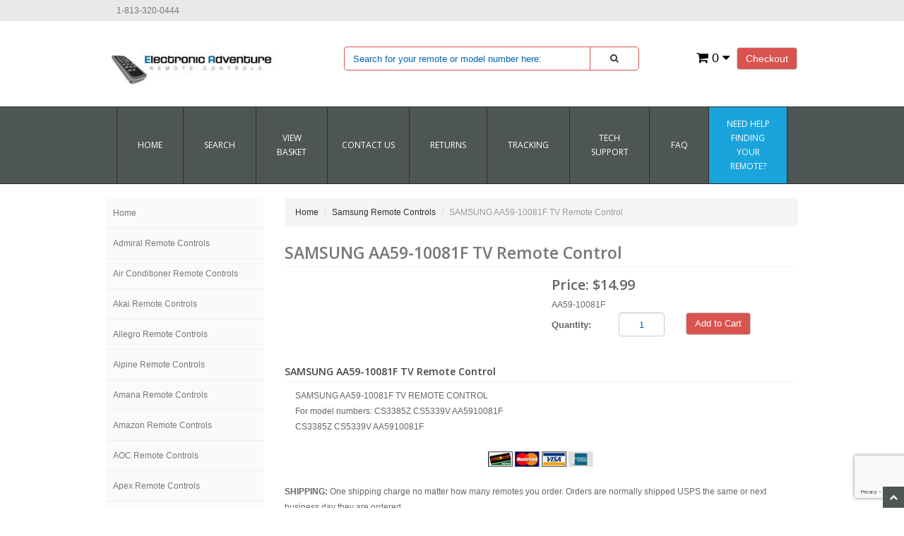

--- FILE ---
content_type: text/html; charset=utf-8
request_url: https://www.electronicadventure.us/Merchant2/merchant.mvc?Screen=PROD&Product_Code=AA59-10081F
body_size: 13764
content:
<!DOCTYPE HTML><html xmlns:fb="http://ogp.me/ns/fb#"><head><title>SAMSUNG AA59-10081F TV Remote Control - ElectronicAdventure.us | Original Replacement Remote Controls</title><base href="https://www.electronicadventure.us/Merchant2/" /><meta name="keywords" content="SAMSUNG AA59-10081F TV REMOTE CONTROL   CS3385Z CS5339V AA5910081F" />
<meta name="description" content="SAMSUNG AA59-10081F TV REMOTE CONTROL
CS3385Z
CS5339V
AA5910081F" />
<link type="text/css" media="all" rel="stylesheet" href="css/00000001/minibasket.css?T=87fed98b" data-resource-group="css_list" data-resource-code="minibasket" /><link type="text/css" media="all" rel="stylesheet" href="css/00000001/bootstrap.css?T=aa99c6bc" data-resource-group="css_list" data-resource-code="bootstrap" /><link type="text/css" media="all" rel="stylesheet" href="css/00000001/font-awesome.css?T=1846eeaa" data-resource-group="css_list" data-resource-code="fontawesome" /><link type="text/css" media="all" rel="stylesheet" href="css/00000001/default.css?T=a71e5452" data-resource-group="css_list" data-resource-code="default" /><link type="text/css" media="all" rel="stylesheet" href="css/00000001/style.css?T=227304bc" data-resource-group="css_list" data-resource-code="style" /><link type="text/css" media="all" rel="stylesheet" href="css/00000001/readytheme.css?T=f37c9732" data-resource-group="css_list" data-resource-code="readytheme" /><link rel="preconnect" crossorigin href="//www.google-analytics.com" data-resource-group="css_list" data-resource-code="preconnect-google-analytics" /><link rel="preconnect" crossorigin href="https://www.googletagmanager.com" data-resource-group="css_list" data-resource-code="preconnect-google-tag-manager" /><script type="text/javascript">
var MMThemeBreakpoints =
[
{
"code":	"mobile",
"name":	"Mobile",
"start":	{
"unit": "px",
"value": ""
}
,
"end":	{
"unit": "em",
"value": "39.999"
}
}
,{
"code":	"tablet",
"name":	"Tablet",
"start":	{
"unit": "px",
"value": ""
}
,
"end":	{
"unit": "em",
"value": "59.999"
}
}
];
</script>
<script type="text/javascript">
var json_url = "https:\/\/www.electronicadventure.us\/Merchant2\/json.mvc\u003F";
var json_nosessionurl = "https:\/\/www.electronicadventure.us\/Merchant2\/json.mvc\u003F";
var Store_Code = "EA";
</script>
<script type="text/javascript" src="https://www.electronicadventure.us/Merchant2/clientside.mvc?T=47ef2575&amp;Filename=ajax.js" integrity="sha512-hBYAAq3Edaymi0ELd4oY1JQXKed1b6ng0Ix9vNMtHrWb3FO0tDeoQ95Y/KM5z3XmxcibnvbVujqgLQn/gKBRhA==" crossorigin="anonymous"></script>
<script type="text/javascript" src="https://www.electronicadventure.us/Merchant2/clientside.mvc?T=47ef2575&amp;Filename=runtime_ui.js" integrity="sha512-ZIZBhU8Ftvfk9pHoUdkXEXY8RZppw5nTJnFsMqX+3ViPliSA/Y5WRa+eK3vIHZQfqf3R/SXEVS1DJTjmKgVOOw==" crossorigin="anonymous"></script>
<script type="text/javascript" src="https://www.electronicadventure.us/Merchant2/clientside.mvc?T=47ef2575&amp;Module_Code=cmp-cssui-searchfield&amp;Filename=runtime.js" integrity="sha512-GT3fQyjPOh3ZvhBeXjc3+okpwb4DpByCirgPrWz6TaihplxQROYh7ilw9bj4wu+hbLgToqAFQuw3SCRJjmGcGQ==" crossorigin="anonymous"></script>
<script type="text/javascript">
var MMSearchField_Search_URL_sep = "https:\/\/www.electronicadventure.us\/Merchant2\/merchant.mvc\u003FScreen\u003Dsrch2\u0026Search=";
(function( obj, eventType, fn )
{
if ( obj.addEventListener )
{
obj.addEventListener( eventType, fn, false );
}
else if ( obj.attachEvent )
{
obj.attachEvent( 'on' + eventType, fn );
}
})( window, 'mmsearchfield_override', function()
{
MMSearchField.prototype.onMenuAppendHeader = function(){return null;}MMSearchField.prototype.onMenuAppendItem = function( data ){var span;span = newElement( 'span', null, null, null );span.innerHTML = data;return span;}MMSearchField.prototype.onMenuAppendStoreSearch = function( search_value ){var item;item = newElement( 'div', { 'class': 'mm_searchfield_menuitem mm_searchfield_menuitem_storesearch' }, null, null );item.element_text = newTextNode( 'Search store for product "' + search_value + '"', item );return item;}MMSearchField.prototype.onFocus = function( e ) { ; };MMSearchField.prototype.onBlur = function( e ) { ; };
} );
</script>
<meta charset="utf-8" /><link href="https://fonts.googleapis.com/css?family=Open+Sans:400,600" rel="stylesheet" /><meta name="viewport" content="width=device-width, initial-scale=1.0" /><!-- HTML5 Support for IE --><!--[if lt IE 9]><script src="js/ie8.js"></script><![endif]--><style type="text/css">
body
{
background-color: #FFFFFF;
font-family: Verdana, Geneva, sans-serif;
}
</style>
<meta name="google-site-verification" content="2q7fnZIBYa5AyXk1EN2zJbY4IEQGW2YwebutjxARfK8" /> <meta name="robots" content="all" /> <meta name="GOOGLEBOT" content="INDEX,FOLLOW" /><!-- HEAD Tag modules --><link type="text/css" media="all" rel="stylesheet" integrity="sha256-lWOXBr8vqpiy3pliCN1FmPIYkHdcr8Y0nc2BRMranrA= sha384-0K5gx4GPe3B0+RaqthenpKbJBAscHbhUuTd+ZmjJoHkRs98Ms3Pm2S4BvJqkmBdh sha512-wrhf+QxqNNvI+O73Y1XxplLd/Bt2GG2kDlyCGfeByKkupyZlAKZKAHXE2TM9/awtFar6eWl+W9hNO6Mz2QrA6Q==" crossorigin="anonymous" href="https://www.electronicadventure.us/Merchant2/json.mvc?Store_Code=EA&amp;Function=CSSResource_Output&amp;CSSResource_Code=mm-theme-styles&T=788a3dde" data-resource-group="modules" data-resource-code="mm-theme-styles" /><script type="text/javascript" data-resource-group="modules" data-resource-code="recaptcha_v3">
(() =>
{
var script;
script	= document.createElement( 'script' );
script.src	= 'https://www.google.com/recaptcha/api.js?render=6LfX9E8nAAAAACeZnVJzMmjQ5s2cBp_jn2sGGyh9';
document.documentElement.appendChild( script );
} )();
document.addEventListener( 'DOMContentLoaded', () =>
{
var form, element, elements, form_lookup;
form_lookup = new Array();
elements = document.querySelectorAll( 'form input\u005Bname\u003D\"Action\"\u005D\u005Bvalue\u003D\"AUTH\"\u005D, form \u005Bname\u003D\"Action\"\u005D\u005Bvalue\u003D\"ORDR,SHIP,CTAX,AUTH\"\u005D' )
for ( element of elements )
{
if ( element instanceof HTMLFormElement )	form = element;
else if ( element.form instanceof HTMLFormElement )	form = element.form;
else
{
form = null;
while ( element )
{
if ( element instanceof HTMLFormElement )
{
form = element;
break;
}
element = element.parentNode;
}
}
if ( form && ( form_lookup.indexOf( form ) === -1 ) )
{
form_lookup.push( form );
new Miva_reCAPTCHAv3_FormSubmitListener( form, 'payment_authorization' );
}
}
} );
class Miva_reCAPTCHAv3_FormSubmitListener
{
#form;
#submitting;
#event_submit;
#original_submit;
#recaptcha_action;
constructor( form, recaptcha_action )
{
this.#form	= form;
this.#submitting	= false;
this.#original_submit	= form.submit;
this.#recaptcha_action	= recaptcha_action;
this.#event_submit	= ( e ) =>
{
e.stopImmediatePropagation();
e.preventDefault();
//
// Trigger overwritten submit to build reCAPTCHAv3 response, where the original
// form submit will be restored in the callback and the "submit" listener removed.
//
this.#form.submit();
}
this.#form.submit	= () =>
{
if ( this.#submitting )
{
return;
}
this.#submitting = true;
Miva_reCAPTCHAv3_Submit( this.#recaptcha_action, ( token ) =>
{
var input_response;
this.#submitting	= false;
input_response	= document.createElement( 'input' );
input_response.type	= 'hidden';
input_response.name	= 'reCAPTCHAv3_Response';
input_response.value	= token;
this.#form.submit	= this.#original_submit;
this.#form.removeEventListener( 'submit', this.#event_submit, { capture: true } );
this.#form.appendChild( input_response );
if ( this.#form.requestSubmit )	this.#form.requestSubmit();
else	this.#form.dispatchEvent( new Event( 'submit', { bubbles: true, cancelable: true } ) );
} );
};
this.#form.addEventListener( 'submit', this.#event_submit, { capture: true } );
}
}
function Miva_reCAPTCHAv3_Submit( recaptcha_action, callback )
{
try
{
grecaptcha.ready( () => {
try
{
grecaptcha.execute( '6LfX9E8nAAAAACeZnVJzMmjQ5s2cBp_jn2sGGyh9', { action: recaptcha_action } ).then( ( token ) => {
callback( token );
} );
}
catch ( e )
{
setTimeout( () => callback( 'recaptcha failed' ) );
}
} );
}
catch ( e )
{
setTimeout( () => callback( 'recaptcha failed' ) );
}
}
</script><!-- // HEAD Tag modules --><script data-resource-group="head_tag" data-resource-code="GTM-head-tag">(function(w,d,s,l,i){w[l]=w[l]||[];w[l].push({'gtm.start':new Date().getTime(),event:'gtm.js'});var f=d.getElementsByTagName(s)[0],j=d.createElement(s),dl=l!='dataLayer'?'&l='+l:'';j.async=true;j.src='https://www.googletagmanager.com/gtm.js?id='+i+dl;f.parentNode.insertBefore(j,f);})(window,document,'script','dataLayer','GTM-TBJHKGNF');</script><script data-resource-group="head_tag" data-resource-code="GTM-dataLayer">var dataLayer = dataLayer || [];var clearEcommerceDataLayer = () => {dataLayer.push({ ecommerce: null });};dataLayer.push({canonicalUri: '\/Merchant2\/merchant.mvc\u003FScreen\u003DPROD\u0026Product_Code\u003DAA59-10081F',canonicalUrl: 'https:\/\/www.electronicadventure.us\/Merchant2\/merchant.mvc\u003FScreen\u003DPROD\u0026Product_Code\u003DAA59-10081F',category: {code: 'SRC4',name: 'Samsung Remote Controls'},global: {action: '',basket: {basketId: '35816973'},categoryCode: 'SRC4',function: '',moduleFunction: '',productCode: 'AA59-10081F',screen: 'PROD',uiException: ''},page: {code: 'PROD',name: 'Product Display'},product: {code: 'AA59-10081F',name: 'SAMSUNG AA59-10081F TV Remote Control',sku: ''}});window.addEventListener('DOMContentLoaded', () => {document.querySelectorAll('form').forEach(form => {if (form.getAttribute('name')?.length) {return;}const identifier = form.elements?.Action?.value ?? form.dataset?.hook ?? form.querySelector('legend')?.innerText;if (identifier?.length) {form.name = identifier;}});});window.addEventListener('DOMContentLoaded', () => {let timeoutId;const debouncedSearch = (e) => {clearTimeout(timeoutId);timeoutId = setTimeout(() => {const search_term = e?.target?.value;if (!search_term?.length) {return;}dataLayer.push({event: 'search',search_term});}, 500);};const searchInputs = document.querySelectorAll('input[name="Search"]');searchInputs.forEach(input => {input.addEventListener('input', debouncedSearch)});});class MMXPromotionTracker {constructor() {window.addEventListener('DOMContentLoaded', () => {this.init();});}init() {this.promotions = document.querySelectorAll('[data-flex-item]');if (!this.promotions.length) {return;}this.promotionObserver = new IntersectionObserver((entries) => {this.observedCallback(entries);}, {threshold: [0.75]});this.promotions.forEach((promotion, i) => {this.promotionObserver.observe(promotion);promotion.addEventListener('click', (e) => {this.promotionClicked(promotion, e);});});}promotionClicked(promotion, e){let clickedLink = false;let products = [];let clickedHero;e.composedPath().forEach(item => {if (item.nodeName === 'A' || (item.nodeName === 'MMX-HERO' && item.dataset?.href?.length)) {clickedLink = true;}if (item.nodeName === 'MMX-HERO') {clickedHero = item;} else if (item.nodeName === 'MMX-PRODUCT-CAROUSEL') {const clickedProductIndex = [...item.shadowRoot.querySelectorAll('mmx-hero[slot="hero_slide"]')].findIndex(heroSlide => heroSlide === clickedHero);products = [item?.products[clickedProductIndex]];} else if (item.nodeName === 'MMX-FEATURED-PRODUCT') {products = [item?.product];}});if (clickedLink) {this.trackPromotion('select_promotion', promotion, products);}};trackPromotion(event, item, products = []) {clearEcommerceDataLayer();dataLayer.push({event,ecommerce: {creative_name: item.getAttribute('data-flex-item'),creative_slot: [...this.promotions].findIndex(promotion => promotion === item) + 1,items: this.productsToEcommerceItems(products),promotion_id: item.getAttribute('data-flex-component')}});if (item?.nodeName === 'MMX-PRODUCT-CAROUSEL') {this.trackProductList(event, item, products);}};trackProductList(event, item, products = []) {if (!products?.length) {return;}clearEcommerceDataLayer();dataLayer.push({event: event === 'select_promotion' ? 'select_item' : 'view_item_list',ecommerce: {item_list_id: item.getAttribute('id'),item_list_name: item?.data?.heading?.heading_text?.value ?? item.getAttribute('id'),items: this.productsToEcommerceItems(products)}});}observedCallback(entries) {entries.forEach((entry, entryIndex) => {if (!entry.isIntersecting) {return;}this.trackPromotion('view_promotion', entry.target, entry.target?.products);});};productsToEcommerceItems(products = []) {if (!products?.length) {return [];}return products.map((item, i) => {return {item_id: item.code,item_name: item.name,item_sku: item?.sku,index: i,price: item.price,discount: item.base_price - item.price,quantity: 1}});}}new MMXPromotionTracker();class ProductTracker {options = {adprButtonSelector: '[data-hook="add-to-cart"], #js-add-to-cart',adprFormSelector: 'form[name="add"], #js-purchase-product',atwlButtonSelector: '[value="Add To Wish List" i], .t-product-layout-purchase__add-to-wish, #add-to-wishlist-wrap, [data-hook="add-to-wish-list"], .product-details__wish-list'};constructor(options = {}) {this.options = {...this.options,...options};window.addEventListener('load', () => {this.init();});}init() {this.adprForm = this.options?.adprForm ?? document.querySelector(this.options.adprFormSelector);this.adprButton = this.options?.adprButton ?? document.querySelector(this.options.adprButtonSelector);this.atwlButton = this.options?.atwlButton ?? document.querySelector(this.options.atwlButtonSelector);if (this.adprForm?.nodeName !== 'FORM') {return;}this.listenForViewItem();this.listenForAddToCart();this.listenForAddToWishlist()}listenForViewItem() {if ('AttributeMachine' in window && this.getProductAttributeCount() > 0) {this.listenForPriceChanged();return;}this.trackViewItem();}getProductAttributeCount() {return Number(this.adprForm.elements?.Product_Attribute_Count?.value ?? 0);}listenForPriceChanged() {window?.MivaEvents?.SubscribeToEvent?.('price_changed', (productData) => {this.onPriceChanged(productData);});}onPriceChanged(productData) {this.productData = productData;if (!this?.viewedItem) {this.trackViewItem();}}trackViewItem() {this.viewedItem = this.track('view_item');}listenForAddToCart() {this.adprForm?.addEventListener('click', (e) => {if (e.target !== this.adprButton) {return;}this.track('add_to_cart');}, { capture: true });}listenForAddToWishlist() {this.atwlButton?.addEventListener('click', () => {this.track('add_to_wishlist');});}track(event) {if (!this.shouldTrack(event)) {return;}const dataLayerItem = this.getBaseDataLayerItem();let price = Number(dataLayerItem.ecommerce.value);let additionalPrice = Number(dataLayerItem.ecommerce.items[0].price) + Number(dataLayerItem.ecommerce.items[0].discount);if (typeof this?.productData === 'object') {price = this.productData.price;additionalPrice = this.productData.additional_price ?? this.productData.price;}clearEcommerceDataLayer();dataLayerItem.event = event;dataLayerItem.ecommerce.value = price;dataLayerItem.ecommerce.items[0].price = price;dataLayerItem.ecommerce.items[0].discount = Number((additionalPrice - price).toFixed(2));dataLayerItem.ecommerce.items[0].quantity = this.adprForm.elements.Quantity.value;dataLayerItem.ecommerce.items[0].item_variant = this.getItemVariant();dataLayer.push(dataLayerItem);if (event === 'add_to_cart') {window?.basketMonitor?.reportAddToCart(dataLayerItem);}return dataLayerItem;}shouldTrack(event) {if(['add_to_cart', 'add_to_wishlist'].includes(event)) {return this.adprForm.checkValidity();}return true;}getBaseDataLayerItem() {return {event: null,ecommerce: {currency: 'USD',value: '14.99',items: [{item_id: 'AA59-10081F',item_sku: '',item_name: 'SAMSUNG AA59-10081F TV Remote Control',price: '14.99',discount: '0',index: 0,item_brand: '',}]}}}getItemVariant() {const attributeValueInputs = [...this.adprForm.querySelectorAll('[name*="Product_Attributes"][name*=":value"]:is(:checked, select, [type="text"], textarea)')];const itemVariant = attributeValueInputs.reduce((values, input) => {const attributeCode = this.adprForm.querySelector(`[name="${input.name.replace(':value', ':code')}"]`)?.value;if (input?.type === 'checkbox') {values.push(attributeCode);}else if (input.value.length > 0) {values.push(`${attributeCode}: ${input.value}`);}return values;}, []);const subscriptionValue = this.getSubscriptionValue();if (typeof subscriptionValue === 'string') {itemVariant.push(subscriptionValue);}return itemVariant.join(', ');}getSubscriptionValue() {const checkedSubscriptionOrderOnceRadio = this.adprForm.querySelector('input[type="radio"][name="Product_Subscription_Term_ID"][value="0"]:checked');const subscriptionTermSelect = this.adprForm.querySelector('select[name="Product_Subscription_Term_ID"]:not(:disabled)');const isSubscribing = checkedSubscriptionOrderOnceRadio === null && Number(subscriptionTermSelect?.value) > 0;if (isSubscribing) {return subscriptionTermSelect.selectedOptions?.[0]?.innerText;}}}new ProductTracker();clearEcommerceDataLayer();dataLayer.push({
	"ecommerce": {
		"coupon": "",
		"currency": "USD",
		"shipping_tier": "",
		"value": 0
	},
	"event": "mm_global_minibasket"
});class BasketMonitor {constructor() {this.storageKey = 'mm-EA-basket-monitor';window.addEventListener('DOMContentLoaded', () => {this.init();});}canLocalStorage() {const storeTestKey = this.storageKey + '--test';if (this.saveCurrentItems(storeTestKey)) {localStorage?.removeItem(storeTestKey);return true;}return false;}init() {this.setCurrentItemsFromDataLayer();if (!this.canLocalStorage()) {return;}this.handleBasketChanges();this.pastItems = this.getItemsFromLocalStorage();this.comparePastWithCurrent();this.saveCurrentItems();this.trackResults();}handleBasketChanges() {const orderProcessed = '0';if (orderProcessed === '1') {this.clearCurrentItems();}}setCurrentItemsFromDataLayer() {const eventsWithBasketItems = ['mm_global_minibasket', 'view_cart', 'begin_checkout', 'add_shipping_info', 'add_payment_info'];const basketEvent = dataLayer.find(item => eventsWithBasketItems.includes(item?.event));this.currentItems = this.createMapFromItems(basketEvent?.ecommerce?.items);}getItemsFromLocalStorage() {try {return new Map(JSON.parse(localStorage.getItem(this.storageKey)));} catch {return new Map();}}createMapFromItems(items = []) {if (!(items instanceof Array)) {return new Map();}return items.reduce((map, item) => {return map.set(this.createItemKey(item), item);}, new Map());}createItemKey(item = {}) {return JSON.stringify({id: item?.item_id,variant: item?.item_variant});}comparePastWithCurrent() {this.results = {added: [],removed: [],unchanged: [],updated: []};const allItems = new Map([...this.pastItems, ...this.currentItems]);allItems.forEach((value, key) => {const pastItem = this.pastItems.get(key);const currentItem = this.currentItems.get(key);if (typeof pastItem === 'undefined') {this.results.added.push(currentItem);} else if (typeof currentItem === 'undefined') {this.results.removed.push(pastItem);} else if (JSON.stringify(currentItem) == JSON.stringify(pastItem)) {this.results.unchanged.push(currentItem);} else {this.results.updated.push(currentItem);const quantityChange = currentItem.quantity - pastItem.quantity;if (quantityChange > 0) {this.results.added.push({...currentItem,quantity: quantityChange});} else if (quantityChange < 0) {this.results.removed.push({...currentItem,quantity: Math.abs(quantityChange)})}}});}trackResults() {this.trackEvent('add_to_cart', this?.results?.added);this.trackEvent('remove_from_cart', this?.results?.removed);}trackEvent(event, items = []) {if (typeof event !== 'string' || !(items instanceof Array) || !items.length) {return;}clearEcommerceDataLayer();dataLayer.push({event,ecommerce: {currency: 'USD',value: this.determineItemsValue(items),items}});}determineItemsValue(items = []) {if (!(items instanceof Array)) {return 0;}return items.reduce((value, item) => {return value += item.quantity * item.price;}, 0);}clearCurrentItems() {return localStorage.removeItem(this.storageKey);}saveCurrentItems(storageKey = this.storageKey) {try {localStorage.setItem(storageKey, JSON.stringify([...this.currentItems]));return true;} catch (e) {return false;}}reportAddToCart(event) {this.pastItems = this.getItemsFromLocalStorage();this.currentItems = structuredClone(this.pastItems);this.addItemsFromEvent(this.currentItems, event);this.comparePastWithCurrent();this.saveCurrentItems();}addItemsFromEvent(items, event = {}) {event?.ecommerce?.items?.forEach(addedItem => {const itemKey = this.createItemKey(addedItem);const existingItem = this.currentItems.get(itemKey);if (typeof existingItem === 'undefined') {items.set(itemKey, addedItem);} else {items.set(itemKey, {...existingItem,quantity: Number(existingItem.quantity) + Number(addedItem.quantity)});}});}}var basketMonitor = new BasketMonitor();</script><script type="text/javascript" src="https://www.electronicadventure.us/Merchant2/clientside.mvc?T=47ef2575&amp;Filename=runtime.js" integrity="sha512-EiU7WIxWkagpQnQdiP517qf12PSFAddgl4rw2GQi8wZOt6BLZjZIAiX4R53VP0ePnkTricjSB7Edt1Bef74vyg==" crossorigin="anonymous"></script><script type="text/javascript" src="https://www.electronicadventure.us/Merchant2/clientside.mvc?T=47ef2575&amp;Filename=MivaEvents.js" integrity="sha512-bmgSupmJLB7km5aCuKy2K7B8M09MkqICKWkc+0w/Oex2AJv3EIoOyNPx3f/zwF0PZTuNVaN9ZFTvRsCdiz9XRA==" crossorigin="anonymous"></script><script type="text/javascript" src="https://www.electronicadventure.us/Merchant2/clientside.mvc?T=47ef2575&amp;Filename=AttributeMachine.js" integrity="sha512-e2qSTe38L8wIQn4VVmCXg72J5IKMG11e3c1u423hqfBc6VT0zY/aG1c//K/UjMA6o0xmTAyxRmPOfEUlOFFddQ==" crossorigin="anonymous"></script><script>AttributeMachine.prototype.Generate_Discount = function( discount ){var discount_div;discount_div	= document.createElement( 'div' );discount_div.innerHTML	= discount.descrip + ': ' + discount.formatted_discount;return discount_div;}AttributeMachine.prototype.Generate_Swatch = function (product_code, attribute, option) {var swatch = document.createElement('li'),span = document.createElement('span'),img = document.createElement('img');img.src = option.image;span.setAttribute('class', 'thumbnail');swatch.appendChild(span);span.appendChild(img);return swatch;}</script><script type="text/javascript" src="https://www.electronicadventure.us/Merchant2/clientside.mvc?T=47ef2575&amp;Filename=ImageMachine.js" integrity="sha512-luSn6atUPOw8U8HPV927zNVkcbbDcvbAlaSh/MEWznSCrOzPC2iQVeXSwLabEEn43FBmR6lKN0jhsWKmJR4n1Q==" crossorigin="anonymous"></script><script>ImageMachine.prototype.ImageMachine_Generate_Thumbnail = function( thumbnail_image, main_image, closeup_image, type_code ){var thumbnail, span, img;thumbnail	= document.createElement( 'li' );span	= document.createElement( 'span' ); // to vertically center the thumbnail imagesthumbnail.appendChild( span );if ( typeof( thumbnail_image ) == 'string' && thumbnail_image.length > 0 ){img	= document.createElement( 'img' );img.src	= thumbnail_image;thumbnail.appendChild( img );}return thumbnail;}</script></head><body class="PROD" id="JS_PROD"><style>#description span{font-size:12px !important;font-family: Verdana, Geneva, sans-serif !important;}</style><div id="site-container"><header class="topheader hidden-sm"><div class="container hidden-xs"><div class="col-xs-6 col-md-4"><p class="phone">1-813-320-0444 </p></div><div class="col-xs-12 col-sm-6 col-md-8"></div></div><div class="container iconbar hidden-lg hidden-md hidden-sm"><a href="tel:1-813-320-0444"><i class="icon-phone"></i></a><a href="#login" role="button" data-toggle="modal"><i class="icon-user"></i></a><a href="https://www.electronicadventure.us/Merchant2/merchant.mvc?Screen=OINF&amp;Store_Code=EA" class="btn btn-primary hidden-xs float-right">Checkout</a><a href="https://www.electronicadventure.us/Merchant2/merchant.mvc?Screen=BASK&amp;Store_Code=EA" class="basket-count float-right hidden-xs"><i class="icon-shopping-cart"></i> 0 <i class="icon-caret-down"></i></a><!-- XS a tags --><a href="https://www.electronicadventure.us/Merchant2/merchant.mvc?Screen=BASK&amp;Store_Code=EA" class="hidden-lg hidden-md hidden-sm xs-cart"><i class="icon-shopping-cart"><span>0</span></i></a><a href="#search-modal" role="button" data-toggle="modal"><i class="icon-search"></i></a></div></header><header class="btmheader"><div class="container"><div class="row"><div class="col-md-4 col-sm-4"> <div class="logo"><a href="/" target="_self"><img src="graphics/00000001/EA-Logo for Miva9.jpg" class="logo" title="Welcome To Our Online Store!" alt="Welcome To Our Online Store!" /></a></div></div><div class="col-md-8 col-sm-8 hidden-xs"><div class="row search-row"><div class="col-md-8 v-center"> <!-- Search form --><form method="post" onsubmit="record_search();" action="https://www.electronicadventure.us/Merchant2/merchant.mvc?Screen=SRCH2" class="form-inline clearfix center-block" role="form"><input type="hidden" name="Store_Code" value="EA" /><div class="form-group col-xs-10"><input type="text" onkeyup="this.value = this.value.toUpperCase();" name="Search" value="" id="search" class="form-control" placeholder="Search for your remote or model number here:" /></div><button id="red-border" type="submit" onkeyup="this.value = this.value.toUpperCase();" class="btn btn-default"><i class="icon-search"></i></button></form></div><div class="col-md-4 v-center"> <div class="col-xs-6 visible-xs visible-sm no-padding"><div class="hlinks pull-left"><a href="#login" role="button" data-toggle="modal"><i class="icon-user"></i></a><h4 class="head-phone">1-813-320-0444</h4></div></div><div class="hlinks"><a href="https://www.electronicadventure.us/Merchant2/merchant.mvc?Screen=OINF&amp;Store_Code=EA" class="btn btn-primary hidden-xs float-right">Checkout</a><a href="https://www.electronicadventure.us/Merchant2/merchant.mvc?Screen=BASK&amp;Store_Code=EA" class="basket-count float-right hidden-xs"><i class="icon-shopping-cart"></i> 0 <i class="icon-caret-down"></i></a><!-- XS a tags --><a href="https://www.electronicadventure.us/Merchant2/merchant.mvc?Screen=BASK&amp;Store_Code=EA" class="hidden-lg hidden-md hidden-sm xs-cart"><i class="icon-shopping-cart"><span>0</span></i></a></div></div></div></div></div></div><!-- Begin Inspectlet Asynchronous Code --><script type="text/javascript">(function() {var session = '0f05289ac2963083f0f4bd41894f7103';window.__insp = window.__insp || [];__insp.push(['wid', 1997205338]);__insp.push(['tagSession', {session_id: session}]);var ldinsp = function(){if(typeof window.__inspld != "undefined") return; window.__inspld = 1; var insp = document.createElement('script'); insp.type = 'text/javascript'; insp.async = true; insp.id = "inspsync"; insp.src = ('https:' == document.location.protocol ? 'https' : 'http') + '://cdn.inspectlet.com/inspectlet.js?wid=1255381950&r=' + Math.floor(new Date().getTime()/3600000); var x = document.getElementsByTagName('script')[0]; x.parentNode.insertBefore(insp, x); };setTimeout(ldinsp, 0);})();</script><script type="text/javascript">function record_search() {var search_value = document.getElementById('search').value; window.__insp = window.__insp || [];__insp.push(['wid', 1997205338]);__insp.push(['tagSession', {search: search_value}]);var ldinsp = function(){if(typeof window.__inspld != "undefined") return; window.__inspld = 1; var insp = document.createElement('script'); insp.type = 'text/javascript'; insp.async = true; insp.id = "inspsync"; insp.src = ('https:' == document.location.protocol ? 'https' : 'http') + '://cdn.inspectlet.com/inspectlet.js?wid=1997205338&r=' + Math.floor(new Date().getTime()/3600000); var x = document.getElementsByTagName('script')[0]; x.parentNode.insertBefore(insp, x); };setTimeout(ldinsp, 0);};</script><!-- End Inspectlet Asynchronous Code --><!-- Header ends --></header><!-- Log In Modal starts --><div id="login" class="modal fade"><div class="modal-dialog"><div class="modal-content"><div class="modal-header top"><button type="button" class="close" data-dismiss="modal" aria-hidden="true">×</button><h4>Log In</h4></div><div class="modal-body"><div class="form"><form method="post" action="https://www.electronicadventure.us/Merchant2/merchant.mvc?Screen=PROD" autocomplete="off" class="form-horizontal"><input type="hidden" name="Action" value="LOGN" /><input type="hidden" name="Store_Code" value="EA" /><input type="hidden" name="Product_Code" value="AA59-10081F" /><div class="form-group"><label for="Customer_LoginEmail" class="control-label col-md-3">Email Address:</label><div class="col-md-9"><input type="email" name="Customer_LoginEmail" value="" id="Customer_LoginEmail" class="form-control" autocomplete="off" /></div></div><div class="form-group"><label for="Customer_Password" class="control-label col-md-3">Password:</label><div class="col-md-9"><input type="password" name="Customer_Password" id="Customer_Password" class="form-control" /></div></div><div class="form-group"><div class="col-md-9 col-md-offset-3"><button type="submit" class="btn btn-default">Log In</button><button type="reset" class="btn btn-default">Reset</button></div></div></form><p class="text-right"><small><a href="https://www.electronicadventure.us/Merchant2/merchant.mvc?Store_Code=EA&Screen=FPWD" title="Forgot your password? Click Here">Forgot your password?</a></small></p></div></div><div class="modal-header"><h4>Register</h4></div><div class="modal-footer"><p>Dont have account? <a href="https://www.electronicadventure.us/Merchant2/merchant.mvc?Store_Code=EA&Screen=ACNT">Register Here</a></p></div><div class="modal-header hidden-lg hidden-md"><h4>Order Status</h4></div><div class="modal-footer hidden-lg hidden-md"><p>Where is my order? <a href="https://www.electronicadventure.us/Merchant2/merchant.mvc?Store_Code=EA&Screen=ORDS">Check Here</a></p></div></div></div></div><!-- Log In modal ends --><!-- Mini Basket modal Starts --><div id="cart" class="modal fade"><div class="modal-dialog"><div class="modal-content"><div class="modal-header"><button type="button" class="close" data-dismiss="modal" aria-hidden="true">×</button><h4>Shopping Cart</h4></div><div class="modal-body"><table class="table table-striped tcart"><thead><tr><th class="hidden-xs">&nbsp;</th><th>Name</th><th>Quantity</th><th>Price</th></tr></thead><tbody class="text-left"><tr><th class="hidden-xs">&nbsp;</th><th>&nbsp;</th><th>Total</th><th></th></tr></tbody></table></div><div class="modal-footer"><a href="https://www.electronicadventure.us/Merchant2/merchant.mvc?Screen=BASK&amp;Store_Code=EA" class="btn btn-default">View Cart</a><a href="https://www.electronicadventure.us/Merchant2/merchant.mvc?Screen=OINF&amp;Store_Code=EA" class="btn btn-danger">Checkout</a></div></div></div></div><!-- Mini Basket modal ends --><!-- Search modal Starts --><div id="search-modal" class="modal fade"><div class="modal-dialog"><div class="modal-content"><div class="modal-header top"><button type="button" class="close" data-dismiss="modal" aria-hidden="true">×</button><h4>Search</h4></div><div class="modal-body"><!-- Search form --><form method="post" onsubmit="record_search();" action="https://www.electronicadventure.us/Merchant2/merchant.mvc?Screen=SRCH2" class="form-inline clearfix center-block" role="form"><input type="hidden" name="Store_Code" value="EA" /><div class="form-group col-xs-10"><input type="text" name="Search" onkeyup="this.value = this.value.toUpperCase();" value="" id="search" class="form-control" placeholder="Search Products" /></div><button id="red-border" type="submit" onkeyup="this.value = this.value.toUpperCase();" class="btn btn-default"><i class="icon-search"></i></button></form></div></div></div></div><!-- Search modal ends --><style>.navbar-collapse {max-height: 100% !important;}</style><style>nav li:last-child {background-color:#1aa4db!important;}</style><!-- Navigation --><div class="navbar bs-docs-nav" role="banner"><div class="container"> <div class="navbar-header"><button class="navbar-toggle" type="button" data-toggle="collapse" data-target=".bs-navbar-collapse"><span class="sr-only">Toggle navigation</span><div class="barGroup"><span class="icon-bar"></span><span class="icon-bar"></span><span class="icon-bar"></span></div><span class="menuText">MENU</span></button></div><nav class="collapse navbar-collapse bs-navbar-collapse" role="navigation"><ul class="nav nav-justified horizontal-drop-down"><li class="level-1"><a href="/" target="_self">Home</a></li><li class="level-1"><a href="https://www.electronicadventure.us/Merchant2/merchant.mvc?Screen=srch2" target="_self">SEARCH</a></li><li class="level-1"><a href="https://www.electronicadventure.us/Merchant2/merchant.mvc?Screen=BASK" target="_self">VIEW BASKET</a></li><li class="level-1"><a href="https://www.electronicadventure.us/Merchant2/merchant.mvc?Screen=CTUS" target="_self">CONTACT US</a></li><li class="level-1"><a href="https://www.electronicadventure.us/Merchant2/merchant.mvc?Screen=RETURNS" target="_self">RETURNS</a></li><li class="level-1"><a href="https://www.electronicadventure.us/Merchant2/merchant.mvc?Screen=Tracking" target="_self">Tracking</a></li><li class="level-1"><a href="https://www.electronicadventure.us/Merchant2/merchant.mvc?Screen=Support" target="_self">Tech Support</a></li><li class="level-1"><a href="https://www.electronicadventure.us/Merchant2/merchant.mvc?Screen=FAQS" target="_self">FAQ</a></li><li class="level-1"><a href="https://www.electronicadventure.us/Merchant2/merchant.mvc?Screen=RemoteFinder" target="_self">Need Help Finding Your Remote?</a></li></ul></nav></div></div><!-- Begin Inspectlet Asynchronous Code --><script type="text/javascript">(function() {var product = 'AA59-10081F';var category = 'SRC4';console.log(product);window.__insp = window.__insp || [];__insp.push(['wid', 1997205338]);__insp.push(['tagSession', {product_viewed: product, product_category: category}]);var ldinsp = function(){if(typeof window.__inspld != "undefined") return; window.__inspld = 1; var insp = document.createElement('script'); insp.type = 'text/javascript'; insp.async = true; insp.id = "inspsync"; insp.src = ('https:' == document.location.protocol ? 'https' : 'http') + '://cdn.inspectlet.com/inspectlet.js?wid=1997205338&r=' + Math.floor(new Date().getTime()/3600000); var x = document.getElementsByTagName('script')[0]; x.parentNode.insertBefore(insp, x); };setTimeout(ldinsp, 0);})();</script><!-- End Inspectlet Asynchronous Code --><div class="items"><div class="content"><div class="container"><div class="row"><div class="col-md-3 col-sm-3 hidden-xs"><!-- Sidebar navigation --><nav><ul id="nav"><li><a href="https://www.electronicadventure.us/">Home</a></li><li class="level-1"><a href="https://www.electronicadventure.us/Merchant2/merchant.mvc?Screen=CTGY&amp;Category_Code=ARC">Admiral Remote Controls</a></li><li class="level-1"><a href="https://www.electronicadventure.us/Merchant2/merchant.mvc?Screen=CTGY&amp;Category_Code=AC">Air Conditioner Remote Controls</a></li><li class="level-1"><a href="https://www.electronicadventure.us/Merchant2/merchant.mvc?Screen=CTGY&amp;Category_Code=ARC2">Akai Remote Controls</a></li><li class="level-1"><a href="https://www.electronicadventure.us/Merchant2/merchant.mvc?Screen=CTGY&amp;Category_Code=ARC8">Allegro Remote Controls</a></li><li class="level-1"><a href="https://www.electronicadventure.us/Merchant2/merchant.mvc?Screen=CTGY&amp;Category_Code=ARC10">Alpine Remote Controls</a></li><li class="level-1"><a href="https://www.electronicadventure.us/Merchant2/merchant.mvc?Screen=CTGY&amp;Category_Code=ARC9">Amana Remote Controls</a></li><li class="level-1"><a href="https://www.electronicadventure.us/Merchant2/merchant.mvc?Screen=CTGY&amp;Category_Code=ARC11">Amazon Remote Controls</a></li><li class="level-1"><a href="https://www.electronicadventure.us/Merchant2/merchant.mvc?Screen=CTGY&amp;Category_Code=ARC6">AOC Remote Controls</a></li><li class="level-1"><a href="https://www.electronicadventure.us/Merchant2/merchant.mvc?Screen=CTGY&amp;Category_Code=ARC1">Apex Remote Controls</a></li><li class="level-1"><a href="https://www.electronicadventure.us/Merchant2/merchant.mvc?Screen=CTGY&amp;Category_Code=ARC4">Aspect Remote Controls</a></li><li class="level-1"><a href="https://www.electronicadventure.us/Merchant2/merchant.mvc?Screen=CTGY&amp;Category_Code=ARC5">Audiovox Remote Controls</a></li><li class="level-1"><a href="https://www.electronicadventure.us/Merchant2/merchant.mvc?Screen=CTGY&amp;Category_Code=BRC2">Bell &amp; Howell Remote Controls</a></li><li class="level-1"><a href="https://www.electronicadventure.us/Merchant2/merchant.mvc?Screen=CTGY&amp;Category_Code=BRC">Broksonic Remote Controls</a></li><li class="level-1"><a href="https://www.electronicadventure.us/Merchant2/merchant.mvc?Screen=CTGY&amp;Category_Code=CRC3">Celera Remote Controls</a></li><li class="level-1"><a href="https://www.electronicadventure.us/Merchant2/merchant.mvc?Screen=CTGY&amp;Category_Code=CRC4">Citizen Remote Controls</a></li><li class="level-1"><a href="https://www.electronicadventure.us/Merchant2/merchant.mvc?Screen=CTGY&amp;Category_Code=CRC2">Coby Remote Controls</a></li><li class="level-1"><a href="https://www.electronicadventure.us/Merchant2/merchant.mvc?Screen=CTGY&amp;Category_Code=CRC7">Comfort Aire Remote Controls</a></li><li class="level-1"><a href="https://www.electronicadventure.us/Merchant2/merchant.mvc?Screen=CTGY&amp;Category_Code=CRC11">Contex Remote Controls</a></li><li class="level-1"><a href="https://www.electronicadventure.us/Merchant2/merchant.mvc?Screen=CTGY&amp;Category_Code=CRC5">Converter Box Remote Controls</a></li><li class="level-1"><a href="https://www.electronicadventure.us/Merchant2/merchant.mvc?Screen=CTGY&amp;Category_Code=CRC1">Crosley Remote Controls</a></li><li class="level-1"><a href="https://www.electronicadventure.us/Merchant2/merchant.mvc?Screen=CTGY&amp;Category_Code=CRC">Curtis Mathes Remote Controls</a></li><li class="level-1"><a href="https://www.electronicadventure.us/Merchant2/merchant.mvc?Screen=CTGY&amp;Category_Code=CRC9">Curtis Remote Controls</a></li><li class="level-1"><a href="https://www.electronicadventure.us/Merchant2/merchant.mvc?Screen=CTGY&amp;Category_Code=CRC6">Cyberhome Remote Controls</a></li><li class="level-1"><a href="https://www.electronicadventure.us/Merchant2/merchant.mvc?Screen=CTGY&amp;Category_Code=DRC">Daewoo Remote Controls</a></li><li class="level-1"><a href="https://www.electronicadventure.us/Merchant2/merchant.mvc?Screen=CTGY&amp;Category_Code=DRC8">Danby Remote Controls</a></li><li class="level-1"><a href="https://www.electronicadventure.us/Merchant2/merchant.mvc?Screen=CTGY&amp;Category_Code=DRC9">Delonghi Remote Controls</a></li><li class="level-1"><a href="https://www.electronicadventure.us/Merchant2/merchant.mvc?Screen=CTGY&amp;Category_Code=DRC3">Denon Remote Controls</a></li><li class="level-1"><a href="https://www.electronicadventure.us/Merchant2/merchant.mvc?Screen=CTGY&amp;Category_Code=DRC4">DirecTV Remote Controls</a></li><li class="level-1"><a href="https://www.electronicadventure.us/Merchant2/merchant.mvc?Screen=CTGY&amp;Category_Code=DRC6">Disney Remote Controls</a></li><li class="level-1"><a href="https://www.electronicadventure.us/Merchant2/merchant.mvc?Screen=CTGY&amp;Category_Code=DRC2">Durabrand Remote Controls</a></li><li class="level-1"><a href="https://www.electronicadventure.us/Merchant2/merchant.mvc?Screen=CTGY&amp;Category_Code=DRC5">Dynex Remote Controls</a></li><li class="level-1"><a href="https://www.electronicadventure.us/Merchant2/merchant.mvc?Screen=CTGY&amp;Category_Code=ERC3">Electrohome Remote Controls</a></li><li class="level-1"><a href="https://www.electronicadventure.us/Merchant2/merchant.mvc?Screen=CTGY&amp;Category_Code=ERC2">Element Remote Controls</a></li><li class="level-1"><a href="https://www.electronicadventure.us/Merchant2/merchant.mvc?Screen=CTGY&amp;Category_Code=ERC">Emerson Remote Controls</a></li><li class="level-1"><a href="https://www.electronicadventure.us/Merchant2/merchant.mvc?Screen=CTGY&amp;Category_Code=ERC1">ESA Remote Controls</a></li><li class="level-1"><a href="https://www.electronicadventure.us/Merchant2/merchant.mvc?Screen=CTGY&amp;Category_Code=FireTV">Fire TV Remote Controls</a></li><li class="level-1"><a href="https://www.electronicadventure.us/Merchant2/merchant.mvc?Screen=CTGY&amp;Category_Code=FRC">Fisher Remote Controls</a></li><li class="level-1"><a href="https://www.electronicadventure.us/Merchant2/merchant.mvc?Screen=CTGY&amp;Category_Code=FRC3">Friedrich Remote Controls</a></li><li class="level-1"><a href="https://www.electronicadventure.us/Merchant2/merchant.mvc?Screen=CTGY&amp;Category_Code=FRC1">Frigidaire Remote Controls</a></li><li class="level-1"><a href="https://www.electronicadventure.us/Merchant2/merchant.mvc?Screen=CTGY&amp;Category_Code=FULL_FUNCTION">Full Function Remote Controls</a></li><li class="level-1"><a href="https://www.electronicadventure.us/Merchant2/merchant.mvc?Screen=CTGY&amp;Category_Code=GRC1">GFM Remote Controls</a></li><li class="level-1"><a href="https://www.electronicadventure.us/Merchant2/merchant.mvc?Screen=CTGY&amp;Category_Code=GRC">Goldstar Remote Controls</a></li><li class="level-1"><a href="https://www.electronicadventure.us/Merchant2/merchant.mvc?Screen=CTGY&amp;Category_Code=GRC3">GPX Remote Controls</a></li><li class="level-1"><a href="https://www.electronicadventure.us/Merchant2/merchant.mvc?Screen=CTGY&amp;Category_Code=HRC2">Haier Remote Controls</a></li><li class="level-1"><a href="https://www.electronicadventure.us/Merchant2/merchant.mvc?Screen=CTGY&amp;Category_Code=HRC7">Hampton Bay Remote Controls</a></li><li class="level-1"><a href="https://www.electronicadventure.us/Merchant2/merchant.mvc?Screen=CTGY&amp;Category_Code=HRC11">Harbor Breeze Remote Controls</a></li><li class="level-1"><a href="https://www.electronicadventure.us/Merchant2/merchant.mvc?Screen=CTGY&amp;Category_Code=HRC6">HEC Remote Controls</a></li><li class="level-1"><a href="https://www.electronicadventure.us/Merchant2/merchant.mvc?Screen=CTGY&amp;Category_Code=HRC8">Hisense Remote Controls</a></li><li class="level-1"><a href="https://www.electronicadventure.us/Merchant2/merchant.mvc?Screen=CTGY&amp;Category_Code=HRC">Hitachi Remote Controls</a></li><li class="level-1"><a href="https://www.electronicadventure.us/Merchant2/merchant.mvc?Screen=CTGY&amp;Category_Code=HRC12">Hiteker Remote Controls</a></li><li class="level-1"><a href="https://www.electronicadventure.us/Merchant2/merchant.mvc?Screen=CTGY&amp;Category_Code=HRC13">Hospitality and Healthcare TV Remote Controls</a></li><li class="level-1"><a href="https://www.electronicadventure.us/Merchant2/merchant.mvc?Screen=CTGY&amp;Category_Code=HRC1">Hughes Remote Controls</a></li><li class="level-1"><a href="https://www.electronicadventure.us/Merchant2/merchant.mvc?Screen=CTGY&amp;Category_Code=HRC10">Hunter Remote Controls</a></li><li class="level-1"><a href="https://www.electronicadventure.us/Merchant2/merchant.mvc?Screen=CTGY&amp;Category_Code=IRC1">Ilo Remote Controls</a></li><li class="level-1"><a href="https://www.electronicadventure.us/Merchant2/merchant.mvc?Screen=CTGY&amp;Category_Code=IRC7">InFocus Remote Controls</a></li><li class="level-1"><a href="https://www.electronicadventure.us/Merchant2/merchant.mvc?Screen=CTGY&amp;Category_Code=IRC3">Initial Remote Controls</a></li><li class="level-1"><a href="https://www.electronicadventure.us/Merchant2/merchant.mvc?Screen=CTGY&amp;Category_Code=IRC">Insignia Remote Controls</a></li><li class="level-1"><a href="https://www.electronicadventure.us/Merchant2/merchant.mvc?Screen=CTGY&amp;Category_Code=IRC5">Integra Remote Controls</a></li><li class="level-1"><a href="https://www.electronicadventure.us/Merchant2/merchant.mvc?Screen=CTGY&amp;Category_Code=IRC6">iSYMPHONY Remote Controls</a></li><li class="level-1"><a href="https://www.electronicadventure.us/Merchant2/merchant.mvc?Screen=CTGY&amp;Category_Code=JRC">JVC Remote Controls</a></li><li class="level-1"><a href="https://www.electronicadventure.us/Merchant2/merchant.mvc?Screen=CTGY&amp;Category_Code=KRC1">Kenmore Remote Controls</a></li><li class="level-1"><a href="https://www.electronicadventure.us/Merchant2/merchant.mvc?Screen=CTGY&amp;Category_Code=KRC">Kenwood Remote Controls</a></li><li class="level-1"><a href="https://www.electronicadventure.us/Merchant2/merchant.mvc?Screen=CTGY&amp;Category_Code=KRC2">Konka Remote Controls</a></li><li class="level-1"><a href="https://www.electronicadventure.us/Merchant2/merchant.mvc?Screen=CTGY&amp;Category_Code=LRC2">Lextron Remote Controls</a></li><li class="level-1"><a href="https://www.electronicadventure.us/Merchant2/merchant.mvc?Screen=CTGY&amp;Category_Code=LRC">LG Remote Controls</a></li><li class="level-1"><a href="https://www.electronicadventure.us/Merchant2/merchant.mvc?Screen=CTGY&amp;Category_Code=MRC8">Mag Innovision Remote Controls</a></li><li class="level-1"><a href="https://www.electronicadventure.us/Merchant2/merchant.mvc?Screen=CTGY&amp;Category_Code=MRC7">Magnasonic Remote Controls</a></li><li class="level-1"><a href="https://www.electronicadventure.us/Merchant2/merchant.mvc?Screen=CTGY&amp;Category_Code=MAGNAVOX">Magnavox Remote Controls</a></li><li class="level-1"><a href="https://www.electronicadventure.us/Merchant2/merchant.mvc?Screen=CTGY&amp;Category_Code=MRC3">Marantz Remote Controls</a></li><li class="level-1"><a href="https://www.electronicadventure.us/Merchant2/merchant.mvc?Screen=CTGY&amp;Category_Code=MRC1">Memorex Remote Controls</a></li><li class="level-1"><a href="https://www.electronicadventure.us/Merchant2/merchant.mvc?Screen=CTGY&amp;Category_Code=MRC4">Mintek Remote Controls</a></li><li class="level-1"><a href="https://www.electronicadventure.us/Merchant2/merchant.mvc?Screen=CTGY&amp;Category_Code=MRC5">Misakai Remote Controls</a></li><li class="level-1"><a href="https://www.electronicadventure.us/Merchant2/merchant.mvc?Screen=CTGY&amp;Category_Code=MRC">Mitsubishi Remote Controls</a></li><li class="level-1"><a href="https://www.electronicadventure.us/Merchant2/merchant.mvc?Screen=CTGY&amp;Category_Code=MRC2">Montgomery Ward Remote Controls</a></li><li class="level-1"><a href="https://www.electronicadventure.us/Merchant2/merchant.mvc?Screen=CTGY&amp;Category_Code=NRC1">NEC Remote Controls</a></li><li class="level-1"><a href="https://www.electronicadventure.us/Merchant2/merchant.mvc?Screen=CTGY&amp;Category_Code=NRC">Norcent Remote Controls</a></li><li class="level-1"><a href="https://www.electronicadventure.us/Merchant2/merchant.mvc?Screen=CTGY&amp;Category_Code=ORC1">Olevia Remote Controls</a></li><li class="level-1"><a href="https://www.electronicadventure.us/Merchant2/merchant.mvc?Screen=CTGY&amp;Category_Code=ORC2">Onkyo Remote Controls</a></li><li class="level-1"><a href="https://www.electronicadventure.us/Merchant2/merchant.mvc?Screen=CTGY&amp;Category_Code=ORC3">ONN Remote Controls</a></li><li class="level-1"><a href="https://www.electronicadventure.us/Merchant2/merchant.mvc?Screen=CTGY&amp;Category_Code=ORC">Orion Remote Controls</a></li><li class="level-1"><a href="https://www.electronicadventure.us/Merchant2/merchant.mvc?Screen=CTGY&amp;Category_Code=PRC1">Panasonic Remote Controls</a></li><li class="level-1"><a href="https://www.electronicadventure.us/Merchant2/merchant.mvc?Screen=CTGY&amp;Category_Code=PRC9">Philco Remote Controls</a></li><li class="level-1"><a href="https://www.electronicadventure.us/Merchant2/merchant.mvc?Screen=CTGY&amp;Category_Code=PRC">Philips Remote Controls</a></li><li class="level-1"><a href="https://www.electronicadventure.us/Merchant2/merchant.mvc?Screen=CTGY&amp;Category_Code=PRC2">Pioneer Remote Controls</a></li><li class="level-1"><a href="https://www.electronicadventure.us/Merchant2/merchant.mvc?Screen=CTGY&amp;Category_Code=PRC3">Polaroid Remote Controls</a></li><li class="level-1"><a href="https://www.electronicadventure.us/Merchant2/merchant.mvc?Screen=CTGY&amp;Category_Code=PRC5">Portland Remote Controls</a></li><li class="level-1"><a href="https://www.electronicadventure.us/Merchant2/merchant.mvc?Screen=CTGY&amp;Category_Code=PRC8">Presidian Remote Controls</a></li><li class="level-1"><a href="https://www.electronicadventure.us/Merchant2/merchant.mvc?Screen=CTGY&amp;Category_Code=PRC6">Prima Remote Controls</a></li><li class="level-1"><a href="https://www.electronicadventure.us/Merchant2/merchant.mvc?Screen=CTGY&amp;Category_Code=PRC4">Proview Remote Controls</a></li><li class="level-1"><a href="https://www.electronicadventure.us/Merchant2/merchant.mvc?Screen=CTGY&amp;Category_Code=PRC7">PYE Remote Controls</a></li><li class="level-1"><a href="https://www.electronicadventure.us/Merchant2/merchant.mvc?Screen=CTGY&amp;Category_Code=QRC">Quasar Remote Controls</a></li><li class="level-1"><a href="https://www.electronicadventure.us/Merchant2/merchant.mvc?Screen=CTGY&amp;Category_Code=RRC">RCA Remote Controls</a></li><li class="level-1"><a href="https://www.electronicadventure.us/Merchant2/merchant.mvc?Screen=CTGY&amp;Category_Code=RRC2">ROKU Remote Controls</a></li><li class="level-1"><a href="https://www.electronicadventure.us/Merchant2/merchant.mvc?Screen=CTGY&amp;Category_Code=RRC1">Royal Pacific Remote Controls</a></li><li class="level-1"><a href="https://www.electronicadventure.us/Merchant2/merchant.mvc?Screen=CTGY&amp;Category_Code=SRC4" class="open">Samsung Remote Controls</a></li><li class="level-1"><a href="https://www.electronicadventure.us/Merchant2/merchant.mvc?Screen=CTGY&amp;Category_Code=SRC6">Sansui Remote Controls</a></li><li class="level-1"><a href="https://www.electronicadventure.us/Merchant2/merchant.mvc?Screen=CTGY&amp;Category_Code=SRC5">Sanyo Remote Controls</a></li><li class="level-1"><a href="https://www.electronicadventure.us/Merchant2/merchant.mvc?Screen=CTGY&amp;Category_Code=SRC13">Sceptre Remote Controls</a></li><li class="level-1"><a href="https://www.electronicadventure.us/Merchant2/merchant.mvc?Screen=CTGY&amp;Category_Code=SRC9">Scott Remote Controls</a></li><li class="level-1"><a href="https://www.electronicadventure.us/Merchant2/merchant.mvc?Screen=CTGY&amp;Category_Code=SRC12">Seiki Remote Controls</a></li><li class="level-1"><a href="https://www.electronicadventure.us/Merchant2/merchant.mvc?Screen=CTGY&amp;Category_Code=SRC">Sharp Remote Controls</a></li><li class="level-1"><a href="https://www.electronicadventure.us/Merchant2/merchant.mvc?Screen=CTGY&amp;Category_Code=SRC1">Sony Remote Controls</a></li><li class="level-1"><a href="https://www.electronicadventure.us/Merchant2/merchant.mvc?Screen=CTGY&amp;Category_Code=SRC10">Soyo Remote Controls</a></li><li class="level-1"><a href="https://www.electronicadventure.us/Merchant2/merchant.mvc?Screen=CTGY&amp;Category_Code=SRC7">SuperScan Remote Controls</a></li><li class="level-1"><a href="https://www.electronicadventure.us/Merchant2/merchant.mvc?Screen=CTGY&amp;Category_Code=SRC8">SV2000 Remote Controls</a></li><li class="level-1"><a href="https://www.electronicadventure.us/Merchant2/merchant.mvc?Screen=CTGY&amp;Category_Code=SRC3">Sylvania Remote Controls</a></li><li class="level-1"><a href="https://www.electronicadventure.us/Merchant2/merchant.mvc?Screen=CTGY&amp;Category_Code=SRC2">Symphonic Remote Controls</a></li><li class="level-1"><a href="https://www.electronicadventure.us/Merchant2/merchant.mvc?Screen=CTGY&amp;Category_Code=TRC4">TCL Remote Controls</a></li><li class="level-1"><a href="https://www.electronicadventure.us/Merchant2/merchant.mvc?Screen=CTGY&amp;Category_Code=TRC">Toshiba Remote Controls</a></li><li class="level-1"><a href="https://www.electronicadventure.us/Merchant2/merchant.mvc?Screen=CTGY&amp;Category_Code=TRC1">TruTech Remote Controls</a></li><li class="level-1"><a href="https://www.electronicadventure.us/Merchant2/merchant.mvc?Screen=CTGY&amp;Category_Code=URC">Universal Remote Controls</a></li><li class="level-1"><a href="https://www.electronicadventure.us/Merchant2/merchant.mvc?Screen=CTGY&amp;Category_Code=VRC5">V7 Remote Controls</a></li><li class="level-1"><a href="https://www.electronicadventure.us/Merchant2/merchant.mvc?Screen=CTGY&amp;Category_Code=VRC4">Venturer Remote Controls</a></li><li class="level-1"><a href="https://www.electronicadventure.us/Merchant2/merchant.mvc?Screen=CTGY&amp;Category_Code=VRC2">Viewsonic Remote Controls</a></li><li class="level-1"><a href="https://www.electronicadventure.us/Merchant2/merchant.mvc?Screen=CTGY&amp;Category_Code=VRC1">Viore Remote Controls</a></li><li class="level-1"><a href="https://www.electronicadventure.us/Merchant2/merchant.mvc?Screen=CTGY&amp;Category_Code=VRC">Vizio Remote Controls</a></li><li class="level-1"><a href="https://www.electronicadventure.us/Merchant2/merchant.mvc?Screen=CTGY&amp;Category_Code=WRC">Westinghouse Remote Controls</a></li><li class="level-1"><a href="https://www.electronicadventure.us/Merchant2/merchant.mvc?Screen=CTGY&amp;Category_Code=YRC">Yamaha Remote Controls</a></li><li class="level-1"><a href="https://www.electronicadventure.us/Merchant2/merchant.mvc?Screen=CTGY&amp;Category_Code=ZRC">Zenith Remote Controls</a></li></ul></nav></div><div class="col-md-9 col-sm-9"><ul class="breadcrumb"><li><a href="https://www.electronicadventure.us/Merchant2/merchant.mvc?Screen=SFNT">Home</a></li><li><a href="https://www.electronicadventure.us/Merchant2/merchant.mvc?Screen=CTGY&Category_Code=SRC4">Samsung Remote Controls</a></li><li class="active">SAMSUNG AA59-10081F TV Remote Control</li></ul><h1 class="title">SAMSUNG AA59-10081F TV Remote Control</h1><div class="product-main"><div class="row"><div class="col-md-6 col-sm-6"> <!-- Image --><div class="product-images"><div class="product-image"><img src="graphics/en-US/cssui/blank.gif" alt="SAMSUNG AA59-10081F TV Remote Control" title="SAMSUNG AA59-10081F TV Remote Control" id="main_image" class="aligncenter" /></div><ul id="thumbnails" class="thumbnails"></ul></div></div><div class="col-md-6 col-sm-6"> <!-- Title --><h3>Price: <span id="price-value-additional" style="text-decoration: line-through"></span> <span id="price-value">$14.99</span></h3><div id="product-discounts"></div><div id="product-code">AA59-10081F</div><form method="post" action="https://www.electronicadventure.us/Merchant2/merchant.mvc?Screen=BASK" class="form-horizontal" role="form"><input type="hidden" name="Old_Screen" value="PROD" /><input type="hidden" name="Old_Search" value="" /><input type="hidden" name="Action" value="ADPR" /><input type="hidden" name="Store_Code" value="EA" /><input type="hidden" name="Product_Code" value="AA59-10081F" /><input type="hidden" name="Category_Code" value="SRC4" /><input type="hidden" name="Offset" value="" /><input type="hidden" name="AllOffset" value="" /><input type="hidden" name="CatListingOffset" value="" /><input type="hidden" name="RelatedOffset" value="" /><input type="hidden" name="SearchOffset" value="" /><div id="swatches" class="swatches"></div><div class="product-attributes"></div><div class="form-group"><label for="product-quantity" title="Quantity" class="col-md-3 col-sm-12 col-xs-12 control-label">Quantity:</label><div class="col-md-3 col-sm-4 col-xs-3"><input type="text" name="Quantity" value="1" id="product-quantity" class="form-control text-center" /></div><div class="col-md-6 col-sm-7 col-xs-9"><button class="btn btn-primary" type="submit">Add to Cart</button></div></div></form></div></div></div><br /><!-- Description, specs and review --><div id="description"><h5 class="title">SAMSUNG AA59-10081F TV Remote Control</h5><div class="col-md-12">SAMSUNG AA59-10081F TV REMOTE CONTROL
<p>For model numbers: 
CS3385Z
CS5339V
AA5910081F
</p></div><div class="col-md-12">CS3385Z CS5339V AA5910081F</div></div><script>console.log('no cookie');</script><div id="ProductFooter" class="readytheme-contentsection">
<br><P><center><img src="graphics/00000001/creditcards-newEA-sm.jpg"></center>
<br><p>
<b>SHIPPING:</b>
One shipping charge no matter how many remotes you order.
Orders are normally shipped USPS the same or next business day they are ordered.<p></p><br>
<b>Return Policy:</b>
100%, no questions asked, no hassle, 30-day return policy.
We also pride ourselves on outstanding customer service.
All of our remote controls are brand NEW. Beware; many of our competitors sell used or refurbished remotes.<p></p>
<p><center><a href="https://www.positivessl.com/trusted-ssl-site-seal.php" style="font-family: arial; font-size: 10px; color: #212121; text-decoration: none;"><img src="https://www.positivessl.com/images-new/comodo_secure_seal_113x59_transp.png" alt="Trusted Site Seal" title="Trusted Site Seal for Transparent background" border="0" /></a>
<div style="font-family: arial;font-weight:bold;font-size:15px;color:#86BEE0;"><a href="https://www.positivessl.com" style="color:#86BEE0; text-decoration: none;">SSL Certificate</a></div></center><p></p><br>
<p><center>Every transaction on ElectronicAdventure.us is secure.</center></p>
<P><center><a href="http://www.electronicadventure.us"><font color="#0000FF">Return to
New Remotes Inc Home Page</font></a></center>
<center><div id="copyright"><p>©2003-2020 All Rights Reserved</p></div></center>
<script>
var date = new Date();
var year = date.getFullYear();
var copyright = document.getElementById("copyright");
copyright.innerHTML = "©2003-" + year + " All Rights Reserved" ;
</script>
</div>
</div></div></div></div></div><script>var el = document.getElementById('affiliate');el.onclick = markAffiliate;function markAffiliate() {var product = "AA59-10081F";window.__insp = window.__insp || [];__insp.push(['wid', 1997205338]);__insp.push(['tagSession', {affiliate: "TRUE", specific_affiliate:product}]);var ldinsp = function(){if(typeof window.__inspld != "undefined") return; window.__inspld = 1; var insp = document.createElement('script'); insp.type = 'text/javascript'; insp.async = true; insp.id = "inspsync"; insp.src = ('https:' == document.location.protocol ? 'https' : 'http') + '://cdn.inspectlet.com/inspectlet.js?wid=1997205338&r=' + Math.floor(new Date().getTime()/3600000); var x = document.getElementsByTagName('script')[0]; x.parentNode.insertBefore(insp, x); };setTimeout(ldinsp, 0); }</script><!-- Footer starts --><footer><hr /><div class="container"><div class="row"><div class="col-sm-12"><div class="row"><div class="col-sm-3"><div class="widget"><h5>About Us</h5><hr /><div id="about-us-footer" class="readytheme-contentsection">
We offer brand new original remote controls for TV, DVD, Home Theater, Blu Ray, Ceiling Fan, Sound Bar, Smart Televisions, Old TVs, New TVs, HDTVs, Voice, Roku, FireTV and much more!
</div>
</div></div><div class="col-sm-3"><div class="widget"><h5>Contact</h5><ul><li id="address"><hr /><i class="icon-home"></i><div id="address-inner"><span class="foot-address">12914 Dupont Circle</span><span class="foot-city">Tampa,</span><span class="foot-state">FL,</span><span class="foot-zip">33626</span></div><div class="clearfix"></div></li><li id="address"><i class="icon-home"></i><div id="address-inner"><span class="foot-address">12912 Dupont Circle</span><span class="foot-city">Tampa,</span><span class="foot-state">FL,</span><span class="foot-zip">33626</span></div><div class="clearfix"></div></li><li id="address"><i class="icon-home"></i><div id="address-inner"><span class="foot-address">12918 Dupont Circle</span><span class="foot-city">Tampa,</span><span class="foot-state">FL,</span><span class="foot-zip">33626</span></div><div class="clearfix"></div></li><li><hr /><i class="icon-phone"></i><span class="foot-phone">1-813-320-0444</span></li><li><hr /><i class="icon-envelope-alt"></i><a href="https://www.electronicadventure.us/Merchant2/merchant.mvc?Store_Code=EA&Screen=CTUS" title="contact us">Contact Us</a></li></ul></div></div><div class="col-sm-4"><div class="widget"><h5>Navigation</h5><hr /><div class="two-col"><div class="col-left"><ul>
<li class="level-1"><a href="https://www.electronicadventure.us/Merchant2/merchant.mvc?Screen=SRCH" target="_self">Home</a></li>
<li class="level-1"><a href="https://www.electronicadventure.us/Merchant2/merchant.mvc?Screen=ABUS" target="_self">About Us</a></li>
<li class="level-1"><a href="https://www.electronicadventure.us/Merchant2/merchant.mvc?Screen=CTUS" target="_self">Contact Us</a></li>
<li class="level-1"><a href="https://www.electronicadventure.us/Merchant2/merchant.mvc?Screen=FAQS" target="_self">FAQS</a></li>
<li class="level-1"><a href="https://www.electronicadventure.us/Merchant2/merchant.mvc?Screen=Tracking" target="_self">Tracking</a></li>
</ul>
</div><div class="col-right"><ul>
<li class="level-1"><a href="https://www.electronicadventure.us/Merchant2/merchant.mvc?Screen=PRPO" target="_self">Privacy Policy</a></li>
<li class="level-1"><a href="https://www.electronicadventure.us/Merchant2/merchant.mvc?Screen=SARP" target="_self">Returns &amp; Warranty</a></li>
<li class="level-1"><a href="https://www.electronicadventure.us/Merchant2/merchant.mvc?Screen=PLST" target="_self">All Products</a></li>
<li class="level-1"><a href="https://www.electronicadventure.us/Merchant2/merchant.mvc?Screen=Support" target="_self">Technical Support</a></li>
</ul>
</div><div class="clearfix"></div></div></div></div><div class="col-sm-2"><div class="widget"><h5></h5><div class="social"><a href="https://www.facebook.com/electronicadventure" target="_blank"><i class="icon-facebook facebook"></i></a><a href="https://www.youtube.com/user/ElectronicAdventure" target="_blank"><i class="icon-youtube youtube"></i></a></div><br /><h5>We Accept</h5><hr /><div class="payment-icons"><img src="https://www.electronicadventure.us/Merchant2/images/americanexpress.gif" alt="American Express" title ="American Express" /><img src="https://www.electronicadventure.us/Merchant2/images/visa.gif" alt="Visa" title="Visa" /><img src="https://www.electronicadventure.us/Merchant2/images/mastercard.gif" alt="MasterCard" title="MasterCard" /><img src="https://www.electronicadventure.us/Merchant2/images/discover.gif" alt="Discover" title="Discover" /></div><div class="clearfix"></div></div><a href="https://www.positivessl.com/trusted-ssl-site-seal.php" style="font-family: arial; font-size: 10px; color: #212121; text-decoration: none;"><img src="https://www.positivessl.com/images-new/comodo_secure_seal_100x85_transp.png" alt="Trusted Site Seal" title="Trusted Site Seal for Transparent background" border="0" /></a>
<div style="font-family: arial;font-weight:bold;font-size:15px;color:#86BEE0;"><a href="https://www.positivessl.com" style="color:#86BEE0; text-decoration: none;">SSL Certificate</a></div> </div></div><hr /><!-- Copyright info --><p class="copy text-center">Copyright &copy; 2026 ElectronicAdventure.us | Original Replacement Remote Controls | <a href="https://www.electronicadventure.us/Merchant2/merchant.mvc?Screen=SFNT">Home</a> | <a href="https://www.electronicadventure.us/Merchant2/merchant.mvc?Screen=SMAP">Site Map</a></p></div></div><div class="clearfix"></div></div></footer><!-- Footer ends --> <!-- Scroll to top --> <span class="totop"><a href="#"><i class="icon-chevron-up"></i></a></span> <scriptsrc="https://code.jquery.com/jquery-3.5.1.slim.min.js"integrity="sha256-4+XzXVhsDmqanXGHaHvgh1gMQKX40OUvDEBTu8JcmNs="crossorigin="anonymous"></script><script src="js/bootstrap.js"></script> <!-- Bootstrap --> <script src="js/custom.js"></script> <!-- Custom codes --><div id="closeup_div" class="closeup"><img id="closeup_image" src="graphics/en-US/cssui/blank.gif" alt="" /><div><a id="closeup_close">close</a></div></div><script type="text/javascript">var image_data1382 = [
]
var im1382 = new ImageMachine( 'AA59-10081F', 0, 'main_image', 'thumbnails', 'closeup_div', 'closeup_image', 'closeup_close', '', 'B', 270, 270, 1, 'B', 800, 800, 1, 70, 70, 1, '' );
im1382.oninitialize( image_data1382 );
</script></div><script>(function(){function c(){var b=a.contentDocument||a.contentWindow.document;if(b){var d=b.createElement('script');d.innerHTML="window.__CF$cv$params={r:'9c0f4a407c95122e',t:'MTc2ODkxOTYzOQ=='};var a=document.createElement('script');a.src='/cdn-cgi/challenge-platform/scripts/jsd/main.js';document.getElementsByTagName('head')[0].appendChild(a);";b.getElementsByTagName('head')[0].appendChild(d)}}if(document.body){var a=document.createElement('iframe');a.height=1;a.width=1;a.style.position='absolute';a.style.top=0;a.style.left=0;a.style.border='none';a.style.visibility='hidden';document.body.appendChild(a);if('loading'!==document.readyState)c();else if(window.addEventListener)document.addEventListener('DOMContentLoaded',c);else{var e=document.onreadystatechange||function(){};document.onreadystatechange=function(b){e(b);'loading'!==document.readyState&&(document.onreadystatechange=e,c())}}}})();</script></body></html>

--- FILE ---
content_type: text/html; charset=utf-8
request_url: https://www.google.com/recaptcha/api2/anchor?ar=1&k=6LfX9E8nAAAAACeZnVJzMmjQ5s2cBp_jn2sGGyh9&co=aHR0cHM6Ly93d3cuZWxlY3Ryb25pY2FkdmVudHVyZS51czo0NDM.&hl=en&v=PoyoqOPhxBO7pBk68S4YbpHZ&size=invisible&anchor-ms=20000&execute-ms=30000&cb=z7n2gi29twak
body_size: 49709
content:
<!DOCTYPE HTML><html dir="ltr" lang="en"><head><meta http-equiv="Content-Type" content="text/html; charset=UTF-8">
<meta http-equiv="X-UA-Compatible" content="IE=edge">
<title>reCAPTCHA</title>
<style type="text/css">
/* cyrillic-ext */
@font-face {
  font-family: 'Roboto';
  font-style: normal;
  font-weight: 400;
  font-stretch: 100%;
  src: url(//fonts.gstatic.com/s/roboto/v48/KFO7CnqEu92Fr1ME7kSn66aGLdTylUAMa3GUBHMdazTgWw.woff2) format('woff2');
  unicode-range: U+0460-052F, U+1C80-1C8A, U+20B4, U+2DE0-2DFF, U+A640-A69F, U+FE2E-FE2F;
}
/* cyrillic */
@font-face {
  font-family: 'Roboto';
  font-style: normal;
  font-weight: 400;
  font-stretch: 100%;
  src: url(//fonts.gstatic.com/s/roboto/v48/KFO7CnqEu92Fr1ME7kSn66aGLdTylUAMa3iUBHMdazTgWw.woff2) format('woff2');
  unicode-range: U+0301, U+0400-045F, U+0490-0491, U+04B0-04B1, U+2116;
}
/* greek-ext */
@font-face {
  font-family: 'Roboto';
  font-style: normal;
  font-weight: 400;
  font-stretch: 100%;
  src: url(//fonts.gstatic.com/s/roboto/v48/KFO7CnqEu92Fr1ME7kSn66aGLdTylUAMa3CUBHMdazTgWw.woff2) format('woff2');
  unicode-range: U+1F00-1FFF;
}
/* greek */
@font-face {
  font-family: 'Roboto';
  font-style: normal;
  font-weight: 400;
  font-stretch: 100%;
  src: url(//fonts.gstatic.com/s/roboto/v48/KFO7CnqEu92Fr1ME7kSn66aGLdTylUAMa3-UBHMdazTgWw.woff2) format('woff2');
  unicode-range: U+0370-0377, U+037A-037F, U+0384-038A, U+038C, U+038E-03A1, U+03A3-03FF;
}
/* math */
@font-face {
  font-family: 'Roboto';
  font-style: normal;
  font-weight: 400;
  font-stretch: 100%;
  src: url(//fonts.gstatic.com/s/roboto/v48/KFO7CnqEu92Fr1ME7kSn66aGLdTylUAMawCUBHMdazTgWw.woff2) format('woff2');
  unicode-range: U+0302-0303, U+0305, U+0307-0308, U+0310, U+0312, U+0315, U+031A, U+0326-0327, U+032C, U+032F-0330, U+0332-0333, U+0338, U+033A, U+0346, U+034D, U+0391-03A1, U+03A3-03A9, U+03B1-03C9, U+03D1, U+03D5-03D6, U+03F0-03F1, U+03F4-03F5, U+2016-2017, U+2034-2038, U+203C, U+2040, U+2043, U+2047, U+2050, U+2057, U+205F, U+2070-2071, U+2074-208E, U+2090-209C, U+20D0-20DC, U+20E1, U+20E5-20EF, U+2100-2112, U+2114-2115, U+2117-2121, U+2123-214F, U+2190, U+2192, U+2194-21AE, U+21B0-21E5, U+21F1-21F2, U+21F4-2211, U+2213-2214, U+2216-22FF, U+2308-230B, U+2310, U+2319, U+231C-2321, U+2336-237A, U+237C, U+2395, U+239B-23B7, U+23D0, U+23DC-23E1, U+2474-2475, U+25AF, U+25B3, U+25B7, U+25BD, U+25C1, U+25CA, U+25CC, U+25FB, U+266D-266F, U+27C0-27FF, U+2900-2AFF, U+2B0E-2B11, U+2B30-2B4C, U+2BFE, U+3030, U+FF5B, U+FF5D, U+1D400-1D7FF, U+1EE00-1EEFF;
}
/* symbols */
@font-face {
  font-family: 'Roboto';
  font-style: normal;
  font-weight: 400;
  font-stretch: 100%;
  src: url(//fonts.gstatic.com/s/roboto/v48/KFO7CnqEu92Fr1ME7kSn66aGLdTylUAMaxKUBHMdazTgWw.woff2) format('woff2');
  unicode-range: U+0001-000C, U+000E-001F, U+007F-009F, U+20DD-20E0, U+20E2-20E4, U+2150-218F, U+2190, U+2192, U+2194-2199, U+21AF, U+21E6-21F0, U+21F3, U+2218-2219, U+2299, U+22C4-22C6, U+2300-243F, U+2440-244A, U+2460-24FF, U+25A0-27BF, U+2800-28FF, U+2921-2922, U+2981, U+29BF, U+29EB, U+2B00-2BFF, U+4DC0-4DFF, U+FFF9-FFFB, U+10140-1018E, U+10190-1019C, U+101A0, U+101D0-101FD, U+102E0-102FB, U+10E60-10E7E, U+1D2C0-1D2D3, U+1D2E0-1D37F, U+1F000-1F0FF, U+1F100-1F1AD, U+1F1E6-1F1FF, U+1F30D-1F30F, U+1F315, U+1F31C, U+1F31E, U+1F320-1F32C, U+1F336, U+1F378, U+1F37D, U+1F382, U+1F393-1F39F, U+1F3A7-1F3A8, U+1F3AC-1F3AF, U+1F3C2, U+1F3C4-1F3C6, U+1F3CA-1F3CE, U+1F3D4-1F3E0, U+1F3ED, U+1F3F1-1F3F3, U+1F3F5-1F3F7, U+1F408, U+1F415, U+1F41F, U+1F426, U+1F43F, U+1F441-1F442, U+1F444, U+1F446-1F449, U+1F44C-1F44E, U+1F453, U+1F46A, U+1F47D, U+1F4A3, U+1F4B0, U+1F4B3, U+1F4B9, U+1F4BB, U+1F4BF, U+1F4C8-1F4CB, U+1F4D6, U+1F4DA, U+1F4DF, U+1F4E3-1F4E6, U+1F4EA-1F4ED, U+1F4F7, U+1F4F9-1F4FB, U+1F4FD-1F4FE, U+1F503, U+1F507-1F50B, U+1F50D, U+1F512-1F513, U+1F53E-1F54A, U+1F54F-1F5FA, U+1F610, U+1F650-1F67F, U+1F687, U+1F68D, U+1F691, U+1F694, U+1F698, U+1F6AD, U+1F6B2, U+1F6B9-1F6BA, U+1F6BC, U+1F6C6-1F6CF, U+1F6D3-1F6D7, U+1F6E0-1F6EA, U+1F6F0-1F6F3, U+1F6F7-1F6FC, U+1F700-1F7FF, U+1F800-1F80B, U+1F810-1F847, U+1F850-1F859, U+1F860-1F887, U+1F890-1F8AD, U+1F8B0-1F8BB, U+1F8C0-1F8C1, U+1F900-1F90B, U+1F93B, U+1F946, U+1F984, U+1F996, U+1F9E9, U+1FA00-1FA6F, U+1FA70-1FA7C, U+1FA80-1FA89, U+1FA8F-1FAC6, U+1FACE-1FADC, U+1FADF-1FAE9, U+1FAF0-1FAF8, U+1FB00-1FBFF;
}
/* vietnamese */
@font-face {
  font-family: 'Roboto';
  font-style: normal;
  font-weight: 400;
  font-stretch: 100%;
  src: url(//fonts.gstatic.com/s/roboto/v48/KFO7CnqEu92Fr1ME7kSn66aGLdTylUAMa3OUBHMdazTgWw.woff2) format('woff2');
  unicode-range: U+0102-0103, U+0110-0111, U+0128-0129, U+0168-0169, U+01A0-01A1, U+01AF-01B0, U+0300-0301, U+0303-0304, U+0308-0309, U+0323, U+0329, U+1EA0-1EF9, U+20AB;
}
/* latin-ext */
@font-face {
  font-family: 'Roboto';
  font-style: normal;
  font-weight: 400;
  font-stretch: 100%;
  src: url(//fonts.gstatic.com/s/roboto/v48/KFO7CnqEu92Fr1ME7kSn66aGLdTylUAMa3KUBHMdazTgWw.woff2) format('woff2');
  unicode-range: U+0100-02BA, U+02BD-02C5, U+02C7-02CC, U+02CE-02D7, U+02DD-02FF, U+0304, U+0308, U+0329, U+1D00-1DBF, U+1E00-1E9F, U+1EF2-1EFF, U+2020, U+20A0-20AB, U+20AD-20C0, U+2113, U+2C60-2C7F, U+A720-A7FF;
}
/* latin */
@font-face {
  font-family: 'Roboto';
  font-style: normal;
  font-weight: 400;
  font-stretch: 100%;
  src: url(//fonts.gstatic.com/s/roboto/v48/KFO7CnqEu92Fr1ME7kSn66aGLdTylUAMa3yUBHMdazQ.woff2) format('woff2');
  unicode-range: U+0000-00FF, U+0131, U+0152-0153, U+02BB-02BC, U+02C6, U+02DA, U+02DC, U+0304, U+0308, U+0329, U+2000-206F, U+20AC, U+2122, U+2191, U+2193, U+2212, U+2215, U+FEFF, U+FFFD;
}
/* cyrillic-ext */
@font-face {
  font-family: 'Roboto';
  font-style: normal;
  font-weight: 500;
  font-stretch: 100%;
  src: url(//fonts.gstatic.com/s/roboto/v48/KFO7CnqEu92Fr1ME7kSn66aGLdTylUAMa3GUBHMdazTgWw.woff2) format('woff2');
  unicode-range: U+0460-052F, U+1C80-1C8A, U+20B4, U+2DE0-2DFF, U+A640-A69F, U+FE2E-FE2F;
}
/* cyrillic */
@font-face {
  font-family: 'Roboto';
  font-style: normal;
  font-weight: 500;
  font-stretch: 100%;
  src: url(//fonts.gstatic.com/s/roboto/v48/KFO7CnqEu92Fr1ME7kSn66aGLdTylUAMa3iUBHMdazTgWw.woff2) format('woff2');
  unicode-range: U+0301, U+0400-045F, U+0490-0491, U+04B0-04B1, U+2116;
}
/* greek-ext */
@font-face {
  font-family: 'Roboto';
  font-style: normal;
  font-weight: 500;
  font-stretch: 100%;
  src: url(//fonts.gstatic.com/s/roboto/v48/KFO7CnqEu92Fr1ME7kSn66aGLdTylUAMa3CUBHMdazTgWw.woff2) format('woff2');
  unicode-range: U+1F00-1FFF;
}
/* greek */
@font-face {
  font-family: 'Roboto';
  font-style: normal;
  font-weight: 500;
  font-stretch: 100%;
  src: url(//fonts.gstatic.com/s/roboto/v48/KFO7CnqEu92Fr1ME7kSn66aGLdTylUAMa3-UBHMdazTgWw.woff2) format('woff2');
  unicode-range: U+0370-0377, U+037A-037F, U+0384-038A, U+038C, U+038E-03A1, U+03A3-03FF;
}
/* math */
@font-face {
  font-family: 'Roboto';
  font-style: normal;
  font-weight: 500;
  font-stretch: 100%;
  src: url(//fonts.gstatic.com/s/roboto/v48/KFO7CnqEu92Fr1ME7kSn66aGLdTylUAMawCUBHMdazTgWw.woff2) format('woff2');
  unicode-range: U+0302-0303, U+0305, U+0307-0308, U+0310, U+0312, U+0315, U+031A, U+0326-0327, U+032C, U+032F-0330, U+0332-0333, U+0338, U+033A, U+0346, U+034D, U+0391-03A1, U+03A3-03A9, U+03B1-03C9, U+03D1, U+03D5-03D6, U+03F0-03F1, U+03F4-03F5, U+2016-2017, U+2034-2038, U+203C, U+2040, U+2043, U+2047, U+2050, U+2057, U+205F, U+2070-2071, U+2074-208E, U+2090-209C, U+20D0-20DC, U+20E1, U+20E5-20EF, U+2100-2112, U+2114-2115, U+2117-2121, U+2123-214F, U+2190, U+2192, U+2194-21AE, U+21B0-21E5, U+21F1-21F2, U+21F4-2211, U+2213-2214, U+2216-22FF, U+2308-230B, U+2310, U+2319, U+231C-2321, U+2336-237A, U+237C, U+2395, U+239B-23B7, U+23D0, U+23DC-23E1, U+2474-2475, U+25AF, U+25B3, U+25B7, U+25BD, U+25C1, U+25CA, U+25CC, U+25FB, U+266D-266F, U+27C0-27FF, U+2900-2AFF, U+2B0E-2B11, U+2B30-2B4C, U+2BFE, U+3030, U+FF5B, U+FF5D, U+1D400-1D7FF, U+1EE00-1EEFF;
}
/* symbols */
@font-face {
  font-family: 'Roboto';
  font-style: normal;
  font-weight: 500;
  font-stretch: 100%;
  src: url(//fonts.gstatic.com/s/roboto/v48/KFO7CnqEu92Fr1ME7kSn66aGLdTylUAMaxKUBHMdazTgWw.woff2) format('woff2');
  unicode-range: U+0001-000C, U+000E-001F, U+007F-009F, U+20DD-20E0, U+20E2-20E4, U+2150-218F, U+2190, U+2192, U+2194-2199, U+21AF, U+21E6-21F0, U+21F3, U+2218-2219, U+2299, U+22C4-22C6, U+2300-243F, U+2440-244A, U+2460-24FF, U+25A0-27BF, U+2800-28FF, U+2921-2922, U+2981, U+29BF, U+29EB, U+2B00-2BFF, U+4DC0-4DFF, U+FFF9-FFFB, U+10140-1018E, U+10190-1019C, U+101A0, U+101D0-101FD, U+102E0-102FB, U+10E60-10E7E, U+1D2C0-1D2D3, U+1D2E0-1D37F, U+1F000-1F0FF, U+1F100-1F1AD, U+1F1E6-1F1FF, U+1F30D-1F30F, U+1F315, U+1F31C, U+1F31E, U+1F320-1F32C, U+1F336, U+1F378, U+1F37D, U+1F382, U+1F393-1F39F, U+1F3A7-1F3A8, U+1F3AC-1F3AF, U+1F3C2, U+1F3C4-1F3C6, U+1F3CA-1F3CE, U+1F3D4-1F3E0, U+1F3ED, U+1F3F1-1F3F3, U+1F3F5-1F3F7, U+1F408, U+1F415, U+1F41F, U+1F426, U+1F43F, U+1F441-1F442, U+1F444, U+1F446-1F449, U+1F44C-1F44E, U+1F453, U+1F46A, U+1F47D, U+1F4A3, U+1F4B0, U+1F4B3, U+1F4B9, U+1F4BB, U+1F4BF, U+1F4C8-1F4CB, U+1F4D6, U+1F4DA, U+1F4DF, U+1F4E3-1F4E6, U+1F4EA-1F4ED, U+1F4F7, U+1F4F9-1F4FB, U+1F4FD-1F4FE, U+1F503, U+1F507-1F50B, U+1F50D, U+1F512-1F513, U+1F53E-1F54A, U+1F54F-1F5FA, U+1F610, U+1F650-1F67F, U+1F687, U+1F68D, U+1F691, U+1F694, U+1F698, U+1F6AD, U+1F6B2, U+1F6B9-1F6BA, U+1F6BC, U+1F6C6-1F6CF, U+1F6D3-1F6D7, U+1F6E0-1F6EA, U+1F6F0-1F6F3, U+1F6F7-1F6FC, U+1F700-1F7FF, U+1F800-1F80B, U+1F810-1F847, U+1F850-1F859, U+1F860-1F887, U+1F890-1F8AD, U+1F8B0-1F8BB, U+1F8C0-1F8C1, U+1F900-1F90B, U+1F93B, U+1F946, U+1F984, U+1F996, U+1F9E9, U+1FA00-1FA6F, U+1FA70-1FA7C, U+1FA80-1FA89, U+1FA8F-1FAC6, U+1FACE-1FADC, U+1FADF-1FAE9, U+1FAF0-1FAF8, U+1FB00-1FBFF;
}
/* vietnamese */
@font-face {
  font-family: 'Roboto';
  font-style: normal;
  font-weight: 500;
  font-stretch: 100%;
  src: url(//fonts.gstatic.com/s/roboto/v48/KFO7CnqEu92Fr1ME7kSn66aGLdTylUAMa3OUBHMdazTgWw.woff2) format('woff2');
  unicode-range: U+0102-0103, U+0110-0111, U+0128-0129, U+0168-0169, U+01A0-01A1, U+01AF-01B0, U+0300-0301, U+0303-0304, U+0308-0309, U+0323, U+0329, U+1EA0-1EF9, U+20AB;
}
/* latin-ext */
@font-face {
  font-family: 'Roboto';
  font-style: normal;
  font-weight: 500;
  font-stretch: 100%;
  src: url(//fonts.gstatic.com/s/roboto/v48/KFO7CnqEu92Fr1ME7kSn66aGLdTylUAMa3KUBHMdazTgWw.woff2) format('woff2');
  unicode-range: U+0100-02BA, U+02BD-02C5, U+02C7-02CC, U+02CE-02D7, U+02DD-02FF, U+0304, U+0308, U+0329, U+1D00-1DBF, U+1E00-1E9F, U+1EF2-1EFF, U+2020, U+20A0-20AB, U+20AD-20C0, U+2113, U+2C60-2C7F, U+A720-A7FF;
}
/* latin */
@font-face {
  font-family: 'Roboto';
  font-style: normal;
  font-weight: 500;
  font-stretch: 100%;
  src: url(//fonts.gstatic.com/s/roboto/v48/KFO7CnqEu92Fr1ME7kSn66aGLdTylUAMa3yUBHMdazQ.woff2) format('woff2');
  unicode-range: U+0000-00FF, U+0131, U+0152-0153, U+02BB-02BC, U+02C6, U+02DA, U+02DC, U+0304, U+0308, U+0329, U+2000-206F, U+20AC, U+2122, U+2191, U+2193, U+2212, U+2215, U+FEFF, U+FFFD;
}
/* cyrillic-ext */
@font-face {
  font-family: 'Roboto';
  font-style: normal;
  font-weight: 900;
  font-stretch: 100%;
  src: url(//fonts.gstatic.com/s/roboto/v48/KFO7CnqEu92Fr1ME7kSn66aGLdTylUAMa3GUBHMdazTgWw.woff2) format('woff2');
  unicode-range: U+0460-052F, U+1C80-1C8A, U+20B4, U+2DE0-2DFF, U+A640-A69F, U+FE2E-FE2F;
}
/* cyrillic */
@font-face {
  font-family: 'Roboto';
  font-style: normal;
  font-weight: 900;
  font-stretch: 100%;
  src: url(//fonts.gstatic.com/s/roboto/v48/KFO7CnqEu92Fr1ME7kSn66aGLdTylUAMa3iUBHMdazTgWw.woff2) format('woff2');
  unicode-range: U+0301, U+0400-045F, U+0490-0491, U+04B0-04B1, U+2116;
}
/* greek-ext */
@font-face {
  font-family: 'Roboto';
  font-style: normal;
  font-weight: 900;
  font-stretch: 100%;
  src: url(//fonts.gstatic.com/s/roboto/v48/KFO7CnqEu92Fr1ME7kSn66aGLdTylUAMa3CUBHMdazTgWw.woff2) format('woff2');
  unicode-range: U+1F00-1FFF;
}
/* greek */
@font-face {
  font-family: 'Roboto';
  font-style: normal;
  font-weight: 900;
  font-stretch: 100%;
  src: url(//fonts.gstatic.com/s/roboto/v48/KFO7CnqEu92Fr1ME7kSn66aGLdTylUAMa3-UBHMdazTgWw.woff2) format('woff2');
  unicode-range: U+0370-0377, U+037A-037F, U+0384-038A, U+038C, U+038E-03A1, U+03A3-03FF;
}
/* math */
@font-face {
  font-family: 'Roboto';
  font-style: normal;
  font-weight: 900;
  font-stretch: 100%;
  src: url(//fonts.gstatic.com/s/roboto/v48/KFO7CnqEu92Fr1ME7kSn66aGLdTylUAMawCUBHMdazTgWw.woff2) format('woff2');
  unicode-range: U+0302-0303, U+0305, U+0307-0308, U+0310, U+0312, U+0315, U+031A, U+0326-0327, U+032C, U+032F-0330, U+0332-0333, U+0338, U+033A, U+0346, U+034D, U+0391-03A1, U+03A3-03A9, U+03B1-03C9, U+03D1, U+03D5-03D6, U+03F0-03F1, U+03F4-03F5, U+2016-2017, U+2034-2038, U+203C, U+2040, U+2043, U+2047, U+2050, U+2057, U+205F, U+2070-2071, U+2074-208E, U+2090-209C, U+20D0-20DC, U+20E1, U+20E5-20EF, U+2100-2112, U+2114-2115, U+2117-2121, U+2123-214F, U+2190, U+2192, U+2194-21AE, U+21B0-21E5, U+21F1-21F2, U+21F4-2211, U+2213-2214, U+2216-22FF, U+2308-230B, U+2310, U+2319, U+231C-2321, U+2336-237A, U+237C, U+2395, U+239B-23B7, U+23D0, U+23DC-23E1, U+2474-2475, U+25AF, U+25B3, U+25B7, U+25BD, U+25C1, U+25CA, U+25CC, U+25FB, U+266D-266F, U+27C0-27FF, U+2900-2AFF, U+2B0E-2B11, U+2B30-2B4C, U+2BFE, U+3030, U+FF5B, U+FF5D, U+1D400-1D7FF, U+1EE00-1EEFF;
}
/* symbols */
@font-face {
  font-family: 'Roboto';
  font-style: normal;
  font-weight: 900;
  font-stretch: 100%;
  src: url(//fonts.gstatic.com/s/roboto/v48/KFO7CnqEu92Fr1ME7kSn66aGLdTylUAMaxKUBHMdazTgWw.woff2) format('woff2');
  unicode-range: U+0001-000C, U+000E-001F, U+007F-009F, U+20DD-20E0, U+20E2-20E4, U+2150-218F, U+2190, U+2192, U+2194-2199, U+21AF, U+21E6-21F0, U+21F3, U+2218-2219, U+2299, U+22C4-22C6, U+2300-243F, U+2440-244A, U+2460-24FF, U+25A0-27BF, U+2800-28FF, U+2921-2922, U+2981, U+29BF, U+29EB, U+2B00-2BFF, U+4DC0-4DFF, U+FFF9-FFFB, U+10140-1018E, U+10190-1019C, U+101A0, U+101D0-101FD, U+102E0-102FB, U+10E60-10E7E, U+1D2C0-1D2D3, U+1D2E0-1D37F, U+1F000-1F0FF, U+1F100-1F1AD, U+1F1E6-1F1FF, U+1F30D-1F30F, U+1F315, U+1F31C, U+1F31E, U+1F320-1F32C, U+1F336, U+1F378, U+1F37D, U+1F382, U+1F393-1F39F, U+1F3A7-1F3A8, U+1F3AC-1F3AF, U+1F3C2, U+1F3C4-1F3C6, U+1F3CA-1F3CE, U+1F3D4-1F3E0, U+1F3ED, U+1F3F1-1F3F3, U+1F3F5-1F3F7, U+1F408, U+1F415, U+1F41F, U+1F426, U+1F43F, U+1F441-1F442, U+1F444, U+1F446-1F449, U+1F44C-1F44E, U+1F453, U+1F46A, U+1F47D, U+1F4A3, U+1F4B0, U+1F4B3, U+1F4B9, U+1F4BB, U+1F4BF, U+1F4C8-1F4CB, U+1F4D6, U+1F4DA, U+1F4DF, U+1F4E3-1F4E6, U+1F4EA-1F4ED, U+1F4F7, U+1F4F9-1F4FB, U+1F4FD-1F4FE, U+1F503, U+1F507-1F50B, U+1F50D, U+1F512-1F513, U+1F53E-1F54A, U+1F54F-1F5FA, U+1F610, U+1F650-1F67F, U+1F687, U+1F68D, U+1F691, U+1F694, U+1F698, U+1F6AD, U+1F6B2, U+1F6B9-1F6BA, U+1F6BC, U+1F6C6-1F6CF, U+1F6D3-1F6D7, U+1F6E0-1F6EA, U+1F6F0-1F6F3, U+1F6F7-1F6FC, U+1F700-1F7FF, U+1F800-1F80B, U+1F810-1F847, U+1F850-1F859, U+1F860-1F887, U+1F890-1F8AD, U+1F8B0-1F8BB, U+1F8C0-1F8C1, U+1F900-1F90B, U+1F93B, U+1F946, U+1F984, U+1F996, U+1F9E9, U+1FA00-1FA6F, U+1FA70-1FA7C, U+1FA80-1FA89, U+1FA8F-1FAC6, U+1FACE-1FADC, U+1FADF-1FAE9, U+1FAF0-1FAF8, U+1FB00-1FBFF;
}
/* vietnamese */
@font-face {
  font-family: 'Roboto';
  font-style: normal;
  font-weight: 900;
  font-stretch: 100%;
  src: url(//fonts.gstatic.com/s/roboto/v48/KFO7CnqEu92Fr1ME7kSn66aGLdTylUAMa3OUBHMdazTgWw.woff2) format('woff2');
  unicode-range: U+0102-0103, U+0110-0111, U+0128-0129, U+0168-0169, U+01A0-01A1, U+01AF-01B0, U+0300-0301, U+0303-0304, U+0308-0309, U+0323, U+0329, U+1EA0-1EF9, U+20AB;
}
/* latin-ext */
@font-face {
  font-family: 'Roboto';
  font-style: normal;
  font-weight: 900;
  font-stretch: 100%;
  src: url(//fonts.gstatic.com/s/roboto/v48/KFO7CnqEu92Fr1ME7kSn66aGLdTylUAMa3KUBHMdazTgWw.woff2) format('woff2');
  unicode-range: U+0100-02BA, U+02BD-02C5, U+02C7-02CC, U+02CE-02D7, U+02DD-02FF, U+0304, U+0308, U+0329, U+1D00-1DBF, U+1E00-1E9F, U+1EF2-1EFF, U+2020, U+20A0-20AB, U+20AD-20C0, U+2113, U+2C60-2C7F, U+A720-A7FF;
}
/* latin */
@font-face {
  font-family: 'Roboto';
  font-style: normal;
  font-weight: 900;
  font-stretch: 100%;
  src: url(//fonts.gstatic.com/s/roboto/v48/KFO7CnqEu92Fr1ME7kSn66aGLdTylUAMa3yUBHMdazQ.woff2) format('woff2');
  unicode-range: U+0000-00FF, U+0131, U+0152-0153, U+02BB-02BC, U+02C6, U+02DA, U+02DC, U+0304, U+0308, U+0329, U+2000-206F, U+20AC, U+2122, U+2191, U+2193, U+2212, U+2215, U+FEFF, U+FFFD;
}

</style>
<link rel="stylesheet" type="text/css" href="https://www.gstatic.com/recaptcha/releases/PoyoqOPhxBO7pBk68S4YbpHZ/styles__ltr.css">
<script nonce="mVliKi_zUztxws92kcR9Qw" type="text/javascript">window['__recaptcha_api'] = 'https://www.google.com/recaptcha/api2/';</script>
<script type="text/javascript" src="https://www.gstatic.com/recaptcha/releases/PoyoqOPhxBO7pBk68S4YbpHZ/recaptcha__en.js" nonce="mVliKi_zUztxws92kcR9Qw">
      
    </script></head>
<body><div id="rc-anchor-alert" class="rc-anchor-alert"></div>
<input type="hidden" id="recaptcha-token" value="[base64]">
<script type="text/javascript" nonce="mVliKi_zUztxws92kcR9Qw">
      recaptcha.anchor.Main.init("[\x22ainput\x22,[\x22bgdata\x22,\x22\x22,\[base64]/[base64]/[base64]/ZyhXLGgpOnEoW04sMjEsbF0sVywwKSxoKSxmYWxzZSxmYWxzZSl9Y2F0Y2goayl7RygzNTgsVyk/[base64]/[base64]/[base64]/[base64]/[base64]/[base64]/[base64]/bmV3IEJbT10oRFswXSk6dz09Mj9uZXcgQltPXShEWzBdLERbMV0pOnc9PTM/bmV3IEJbT10oRFswXSxEWzFdLERbMl0pOnc9PTQ/[base64]/[base64]/[base64]/[base64]/[base64]\\u003d\x22,\[base64]\\u003d\x22,\x22V8Ouwp3CrFZ1a8K1wqfCuMOnT8OrfcOBfW3DqcK8wqQSw5RHwqxPecO0w59Tw5nCvcKSH8KNL0rCsMKgwozDi8KWR8OZCcO4w6QLwpI+dlg5wqLDi8OBwpDCqjfDmMOvw4Bow5nDvmTCuAZ/[base64]/DqMO3KUbCsXMbCHRyw447wrDCoiE+wpgUETHCtTVhw4jDkzVmw5PDl1HDjxI8PsOnw5PDhmU/[base64]/EG4VfT7CpDfDgzHDq3PCssKEEcKFwoHDrSLCgnodw50XKcKuOXXCpMKcw7LCn8K1MMKTZx5uwrlbwoI6w61KwqUfQcKzGR03EhplaMOpFUbCgsKcw5BdwrfDiSR6w4gnwqcTwpN3bHJPH0EpIcOMfBPCsEnDpcOeVX9hwrPDmcOGw7UFwrjDql8bQQENw7/Cn8K8FMOkPsKHw4J5Q3PCtA3CllZnwqx6CMKyw47DvsKSO8KnSlzDmcOOScO2DsKBFXPCm8Ovw6jCqgbDqQVtwpgoasK5wqoAw6HCo8O5CRDCsMOawoEBPDZEw6EdXA1Aw4tldcOXwqzDi8Osa2g1Cg7DoMKqw5nDhFfCmcOeWsKlKH/DvMKtGVDCuAd2JSVXVcKTwr/[base64]/DgcK7wqnDk8OxE2HDkFUdw7TCjTwuacOBI2UDM0vDpTTCpjBLw7EEH3ZjwohDSMKedGVPw5bDkQHDlMKUwppLwqTDoMO6wozDrwUnHsKWwqfChMKYTMKHcCnCozLCsmvDoMKVKcKBw40mwp/DsjQFwrFOworCiXkmwo3DtxvCocOkwpHDmMKHGMK/dktYw4LDjDkOO8KUwrkkwpJWw4JJKBUOecKNw5RvbTNow5xiw5/[base64]/wq10wo/Du8OOYBjDkjLCtsKRQsOiUi92worDuRnCowIZHMOUw6FeY8O6cA9twrkfJ8K6QcK7ZsORJk86w592wqXDrsOLwrXDg8OiwqV7woTDsMKURMORZcKXEnjCvXzDjW3CjkU8wovDjsOyw64Pwq/ChcKLLsOUwopzw4vCi8KCw6jDnsKAwpHDt1XCkwjCgXlKGcOCDMOCbzZQwop3w5hhwrvDh8OjB2HCrVxhDMOSHQ/DlgVQBcOGwp7Cn8OmwoPClMKHPEDDu8KRw7wbw5LDs1/Dsz0ZwqDDjG0YwrfCgsO7cMKlwpTDt8KyNTIkwq/CiBMnHMOcw44EUsOBwo4YR1ksAcKQTsOvU27CqxUowr5fw57DisKIwqIYFsOlw4fClcOlwqfDlW/Ds3ltwozCmMK0wpnDncKcaMKbwpwpJFdPN8Oyw6HCoD4taxbCrcOYeytPw7XDtk1Iw7VqFMKdasOWO8OXdShTOMO/[base64]/DiMOkw4o8w77DgEjCo8KswqDDgRXDuCUZw7UCEVfDhGp5w4TCtmbCkxfCm8OhwozCu8KDJsKiwo5zwp88cXNdUlNvw6t/w4/[base64]/esOXNRBSbC5bw6fCv0Rkw67CsBLCrzPDiMKnU3DCsGBbHcO8w5JJw5VGIsOEEm0kEsO1c8Kqw4l9w7wVMCtLVcOxwrjChsOjGcOEMx/Cu8OgEcOJwqvDucOtw7Ulw4bDmsOKw75WKh47wrfCmMOXcGrDqcOIHMOpwrMMc8OqXWF8TRXDvcKVe8KPwpXCnsO5JF/CsTrDs1HCiDp+b8OGFcOnwrzDuMO2woliw71BaEpLGsOnwqs7OcOiWw3CosKyUhfDlREzRH9SBXrCu8KCwqgmDQDCucKQeWLDshHCm8OKw7NTKcO3wp7CgcKDSsKIFgbDj8KOw4RXwojDjMK1wonDmGbCrw0MwoMuw502w5PCvsOCwo/Du8O6FcK8HsKrwqhIw6HDssKRwol6wqbCoTtsF8K1PsO0Y3bCncKYGSHCnMOuw4l3w6JDw4xrPsOFYsONw4Yqw7bDkkHDkMKNw4jCk8OnMGscw7YBBMKye8KwQsK4O8OPWRzCgRc1wrLDvsOHwp/[base64]/DlsKMwoLDoMKCIcKfw7BwcTHCkcOcZHIRwrbCtcKhw4NIw4cCwpPCgsOpDFkNVcKWOsOXw4vDpcKKV8KTwpITGcKSwqjDqAhhcMKNUcOhO8OQCMOlcg/Dp8OrOWgqIUZQw65LRz1/PMONwoRrR1Vbw6dGwrjClR7CuRJewrs5LDLDssKtw7IqHMOQw4kpwo7DqAvCjTF/OQfCj8K1CsOPAGrDrH/[base64]/ChmR3wqvCnyvCuQFgw4JNFgMSw5LDtHdrJ2XCrxg0w63DrwTCjWA1w55DOMO1w4HDgTHDjMK8w4olw7bChGdSwpJvdMO4YsKjHcKCflHCkh16K2s8AcO0KQQWw6/Csm/[base64]/CrzRxwrHCmcKcJ8K7ETrDp3Y0wo7DscKUwqrDtcKEwrxRLsO7wp8oOsKmSnw2wqzCsgkQX3AYFAPDnHLDohZHfhnClMKnw79oRsOoFUFiwpJxUMOWw7Jaw7nCoQUgV8OPwr1oVMK/woQFeGJmw40XwoMdwq3Do8Knw47Dpkx9w4kiw5nDhQM+fMOVwp1BV8K7JmjCnTDDsmENesKcHUXClRFKAsK3IcKmw7LCpQPDriQswpcxwr8Lw4Nrw53DjMOEwqXDucOuZj/[base64]/EcKjQsKmaUfCoGvDvxjDjGbDj8OWXsO0wpfCkMOXwoBdOBvDscOSEcO7wpbCjcKcNsKnUid0Y2jDn8ORDMOvKH0Aw5Z3w53DhTouw4vDosK8wp0Ow54IclEtDCxKwp5hwrvChFcZQcK7w5TCowwHfw/DnDJbEsKoS8OTVxXDmsOZwrgwKcKPBgEMw6Exw7/DpMOXLRfDklXDicKRPTwIw4PCj8KZw7DDi8OuwqHCuiIXwpnCvjDCicOnG0BZbzskwojCjMOMw6rCjsKew6kbTRtbeUQMw5nCvxPDqFjChMKnw43DlsKHZFrDuDLCvMOkw4rDjcKOwrUCOWHCijI/QznCrMO9JE3CpXrCucOiwrLCuHEdeWhlw6HCq1nClRdFHXV5wp7Dlj9mcRB7F8KNQMOmKiHCjcKoaMO5w60MRnZSwp/DuMOQZcK2WQEVEsKSw7TCly3DoAl/[base64]/Z3ULOMOCEBtMUMOQZAbDny3ClcKDw5U0w7jClsKbwoDCpMK0IC0PwqRKMcO2GwfDgMOBwpZcZBlIw57CujHDgCMXa8Oqw6lVw6dnQMK9TsOcwp/DhW8VWCVcfWDDhUTCmHnDgsOYwp3Dr8OJEMOqKw5ow4TDgnkNFMK3wrXCuFQrdl7CnF8vwpBeD8OoJgzDksKrKMKzQWZ8RTtFJcK1DXDDjsOuw4J6IWU7wp3CvXNEwr7DiMOQTycncB1Rw69nwqbCj8OLw7DCiw/[base64]/QcKfw5JmKSB3wpFyCMOjXcK1OsOxw4cUwp1xXMOOwq5gIMKiw6YnwoEwbcOyesOVAsOpCFtywrjDtWnDp8KWw6rDs8KMSsKLS2gNIHI4aHlOwq0HPVLDgcOtwqUSGB5Aw5RoJ1rCicOkw4DCp0nDssOgcMOUL8KEwpUyQ8OLEAlKbF8FUDPDu1XDgsOzZ8Krw4DDrMK/fzbDvcKQb1fCrcKJJxB6MsOoYMOlwoHDuA/DgsKsw43DpMO6w5HDi1hCDDUPwpJrIQ3Dg8KUw7U1w48Gw50awqnDq8KAKzk4w41yw7fCmFvDhcOGEsOyDcO4wqbCn8KKcFg8wowXQkkjAsK6w4jCig/Dm8K6wrU7S8KJVAYlw7TDt1zDuB/DuH/CqcOvw4gyU8K/wqbDqcKDQcK2w7oawqzChDPDoMKiS8Orwp4iwrUZZVsJw4HCj8OmYRNkwpI4wpbCvkAfwqk/UiVtw6kOw6LCksKBfXRuQzDCrcKawqR/esOxwpHCosOtR8KlQMOUV8KtPCjClMKuwrHDqsO1DzpRbEvCnjI7wqjDoyHDrsObCsOkUMOrSFsJFMKowqjDosOHw4NsdcOUYsKRV8O3DsKow6hjwocKw7LDlBIFwp3DiGVzwrPCmG9lw7DDlXF/ciYjT8Kew4Q4EcKkJsOVaMO0R8OQUWs0w5U0UgjDssOnwqrDh2/Ct1Qzw5lfMsOyJ8KUwrDDvUVudcOpw6vCshFvw5HCicOPwqREwpLCjMKDLhjCjMOXbXMjw7jCtcOdw5Mjwrc2w4rDri5GwpjCmnd/w77CocOpEcKGwqYJRsK9w7Nww5M/[base64]/BwTDn8Kow49iwqVXYkPDtnMLU8K0w4N4J8ODH2TCicKLwoTDgQ/Dm8O5wrlcw49gRMOsNcKRw4vDvsKSZBjCp8Orw47CkcOXGybCqnbDpwB3woUUwqnCqMOwVUvDvHfClcK1LxPCqsO4wqZ/JMOFw7ggw60FNVAPbsKKDUrCpMOlw4R+w4TCoMKUw7w2ASDDv2bCpQhcw5AVwoAcPC4lw79wJBXCgCBRw7/DnsKYQUtmwqVMw7IFwoPDmTXCgCbCq8OGwq3Dm8KoCBxKd8KowrDDhDPDszEWOsKMIMOvw5lVK8Okwp7DjsK7wrbDtsOMSjRfdTfCkFjClcKSwqfDljgWwpHDk8OiK1jDncKMX8OxZsOLwp/[base64]/CncOwWBUJwqrDgCbCrsKfw7ZiDAE4w6oJdsKHXMOrw4UwwqsCFcKcw5fDp8OoGsKVwr5uORnDtHdIL8KmeQPCmlogwoLCqmUMw4RePMKUYl3CpyXDisKbbG7CoFsmw4kLbsK5C8OsUVo+aWvCuW/[base64]/wodqw40PRzvCtUPCpAhQw5fDi8OINsO6YnZtwogkwrbDtcKGwpDCuMO7w7rCv8Ogw5xEw6AAKBMFwoYad8Oxw4DDiQ5EAAM/WMOFwrjDnsOGMkfCqUjDqBM+BcKPw7bDocKwwp/Cu0k9wojCs8OZTMO4wqkfFTTCm8O6TlYfw77DsDvCohkIwoQ4H3BeFzrDiF7DmMKpIA/CjcKcwrUdOsOlwrvDmsOkw5rDnsK+wrTCqE3Cl0DDnMOtckDCssO4UxjDn8OmwqDCpHvDusKOH3/Cr8KVZ8OEwo3CjQXDqjdYw61fNmHChcKYCMKge8KsWMOfSMKDwq8sX1bChS/Dr8KnN8K/[base64]/DrcO1woTDmMOjBsKtYMKzwpnCtcKawrLDqsKeNcOAwqIVwoRLdcOuw7XCscOcw4bDtcOFw7bCjxUpwrjDpmRRIivCrGvCgB0TwoLCpcO/RcONwpnCjMKUw7w7dGTCriXCkMKcwqzChzM7wrM/AMKyw5vCrMK3wpzCh8KzIsKAAMK+w5TCkcOyw6XCv1nCm2oCw7nCoSPCtFd9w7XCth9OwrfClRw0wq/[base64]/W8KZwrIPw7/CvsOiExZXPR/[base64]/PMOQw5JtQcO+Bj/ChXDCtsKzw73Cql1DfcOWw58jOksWfUvCp8OCfU3DmsKmwodTwp8kc27DlykYwr3CqMKPw6fCqMK7w4leWF0oKEYpWwvCpMORcx1Ww6rCsjvCnlljwoU/wr8awrXCo8ODwo4Swq/CgsOnwq/DojXDrD3Drj5Awqh5JFzCtsOUw63Cs8Kew4HDmcObWMKLSsO0w43Ckn3Cj8KzwrVOwoHCp1FPw7PDncKgWRoIwqzCqALDuhnChcOXwrDCpUY7wqFIw7zCp8OzJsOFS8OxJ2dvBn87csKGw48Yw44KOUYeccKRJloyIznDhR1gSsO4G005KMKRckXCoUHDmWU/wpg8w6fCo8O/wqplwrPDkGBJBj86wpfCqcOtwrHCrhzDoXzDsMOIwrgYw6zCoAIWwq3DvRDCrsK8w4TDlRgEwr8qw6d/w5fDnUTDskXDkETDmcK4JQrDmcKywojDqHwHwo0wOcKUwpNUfcOSWsOWw4PCv8OvKg/Dt8Kfw5lXw7dgw5rClDdLZn/DqMOQw7PCvjlBSMOqwq/CrsKVehPDk8Ovwrl8C8OywoEoOsKqw7crNsKvZxbCucKvFMOmaFbDuEBowr4tXHfCh8KmwoTDj8OtwpLDhsOqY0RrwoPDkcK/wpY1SHHDpcOmZm3DtsOYTW3DvMOcw4EBYcONcsKSwqYhWGjDrcKyw7LCpT7CsMKAw5jChiHDt8K6woouVwZkDEwuw7/DtsOpR2jDuhc4DsOiw6t/w4sew6NUWWjCn8OMEl7CrcKXNMOsw6jCrjRiw6PDvXZrwqVkwqzDjw/DoMO1wohaScKpwo/DqsOPwobClcKjwphxLADCrn1YKMKtwpDCl8K4wrHDh8KOw7fDjcK1LcOEXA/CksKnwrkNLwVpDMOJY1PDnMKxw5HCtcOwXMOnwoXDq1/DisKUwofDhFJkw6rCnsK/[base64]/[base64]/[base64]/wprDq0HDvMK9wofDkEpXwp1Lw5p6w6zDmsKPGcKfw7t7GMOVDMKvfD/Dn8KLwogzwqTCux/CjhwEdCrCjjMJwpTDoDkbV3TClBTCm8KQXsKvwo9JakPDscO0BGwjwrbCuMOJw5vCu8OkdcOAwpgGGHzCtMO7QlYQw5DCoGvCpcK8w57Do0/CmCvChMOyUmtSaMKRw7QqGBfCvcKvwrE9OEXCrcKaRMKlLCQwO8KffGE5OcKFScKMP3Y+asKNw77DmMKaD8KqSSEZw4DDsREnw77CkwfDs8Kcw642NHvCjsKTRMKdNsOWa8OAHSgSw7Emw7vDqC/DlsOCTUbCiMKmwp3DqMKJJcK/F3M+FcKTw7/DuQgObk4Ww5jDh8OGIsOsFHd7Q8OQwoLDhcOOw79Mw4nCrcK/czbDuGh6fQsBZ8OJwqxdwrvDo3zDiMOZFcOTVMO5QFpRw5ZEawRNWVgOwrcDw4TDvMKYNsKKwqTDhm7CssO8F8KJwolGw44Zw6sRcUxpeQbDvTF/d8K3wr18NzDDhsODUl1Iw59UY8OsQ8OJRy0uw60cIMOyw5vClsOYXUnCjMKFKHQiw4MIZSUPVMKvw7HCi0JEb8OJwrLDqcOGwoDDsA7DlsOAw4/CkcKOe8O0woTCrcOcCsKQwqXDn8O2w54fXMOHwpk/w7/[base64]/[base64]/DlnliO8ORbmLCksKgwpowZATDqznCtAN8wrzDs8KMLcOIw5lZw6fCu8KtB1gFNcOqwrnCn8KJbsO5aRXCk2kIcMOEw6PCqyFnw5ItwqAMc0vDkMOUfDvDrFBQXMO/w6QgR2TCtGfDhsKWw7/DphXCqMKIw4xHw7/DjS5rW2oPPQkzw40cwrTCoSTDilnDsQpbw5laBFRWEzTDk8OTJsOSwrhVBAppOjDDjcO7Hkp7ZxI3OcOOR8KqECxlfAvCqcOEW8O9Mk9zPApTfSMUwq/Dty5/[base64]/R8Ohw7hJHhbDuGdPw7HDqMONw5MjwptNwrLDl8KuwqZGJ0PCqjpCwqNzwo7CgMKKK8K8w6LDtcOrATBewp8uJMO9Hg/DuktrSX/[base64]/CmgrDnHIvwrslw7PDsFzDu1XCn8OVDsOrTUXCuMKkP8OMCMOiEAzChsOCwoHDskFMOsOxC8K7wp7DnjnDtcOOwpDCgMOETcKgw4zCmsOaw6/DqyZSHcKqU8ObDh8JY8OjW3rDrj3DlsKmd8KXWcKAwq/[base64]/XsOAOg4BdALDmsOpw7NTbn3DlmrCgHbDpsOeXcONw5IbYMKawrXDk0nCszbCjQjDmsKUOmU9w4dmwpjCsX/DlCYew6JENyYBR8KNCMOMw7zCvcKhX2PDjMKQU8OYwoEsD8K4wqcaw7nDskQaZ8KZJQdIdsKvwr1Hw7/DnS/ClWhwIVDDicOkwpU1wqnCmFbCocKkwr1ew4ZyPzDCgnhrwoXCjMKiDcKKw4xSw5MAPsOgUUgGw7LCnCjDu8ORw6krdGZ2JUXChCXClnNAw67DiQHCrcKXHFnCmsK4aUjCt8KBAWpBw4zDqMO1wpLCvMKnCkJYUsKLw7kNLwxSw6Q7f8K/KMKOwqZQJ8KeBCR6f8ObfsK8w6PCksOlw4IgbsKYBy3CrsOweEXCvMKSw7jCqkXDs8KjJHBdScOMw7DDmSg1w6/[base64]/wq8RZsOWw73CncOyEsKybE3CicO/LybClMK/KsOQw5PCkV/Dj8KSwoPDk27CllPCvX/Dk2oZwo5QwoUJC8Onw6UodgIiw77DmCbCsMOQX8KWQ33Di8KPw5/CgEs7wqQBW8O7w5I3w7xRc8KzWsOGwoRJDW0FM8OYw5hFf8Klw5vCvcOsA8K9GcOFwprCkG42ESwJwoFTCEXDlQTDkWp8wr7DlG50KcO3w7DDkMO9wpxWw5fCpWBEDsKtX8Kfwr5ow77DocKZwobCkcKnwqTCl8Kaa3fCsid/R8K3IEt0Q8O7FsKTwqzDosODdFTCm1DDhBjCtU5PwpdPwowbL8OPwqXDpmcJIwNjw7ImJCVyw4rDmUpow7I+w5R2wrpUMsOAYHk+wpXDrnfCkMOUwqzDt8KFwqxMcXHCghoaw7/[base64]/Ct8O6w6DCvnFmAcOMw5PDksOpHQMIX34ywpJ4a8KjwrHCkWQhwoBZekocw5lPwp3CmGAOOAdzw5ZZLcOfBMKBwqHDvsKXw6Zyw57CmA3DssOXwpsGA8K6wql1w4dzNkl1wqUIdsK2NR/DucK+A8OUZ8KvGsObJMOTUx7Cv8K/KcOVw7g9PhEuwrDCoWXDu2fDo8OfGCfDm3IuwpB+NcK2wrUDw7NeUMK2MMOjDTMZNQY/w4Mzw4LDiTrDghk/w4fCmcOXT107SsOfw6LCix8Mw44FYsOew4/ClsKJwq7CjVjDiV9YZFsiCMKPH8KWP8KTUsKqwqs/w6Z9wqJVaMO/w69CIMOfWW5Od8Kuwoksw5zChhR0fQpTw6lPwqfCpCh+wo/DpMOWZi0dDcKQJ0nCjjzCq8KVVMOeI1LDj1nCpMKUGsKRwplPw5XDpMKmd2zCqcKrDVNnwpMvWzDCtwvDgi7CggLCt3FNwrI9w5lwwpVTw6w4wofDoMOXTcK/[base64]/[base64]/w7DCqzzDgmzDnF3Dj1nDlGrDmH1zSWLDmwjDnW1FFsOFwosNwo9Hwrc/wpcSw4BgZcKkJTzDkm1aCcKcw6gFcwxnw7ZXLcKbw4trw4rCrsK5wo5uNsOhwqAtFMKFwoTDjsKMw6/CqTVYwpHCpiweNMKHKcOzY8KPw6N5wpgiw6x+THvChcOYDn/[base64]/DD/Dl8OMwqIqw5DDrWJGPsKvwpTChzPDhF1uwrHCgMOnw7zDrsK2w71gLcKkc2Q2Q8KaZlpNEjNBw5PDthtSw7YWwp5Jw47DgyN5wp/[base64]/b8ORw5UMw6xbw7TDtR0vwqjCgsKEw7rCm8OEEG0WE8OxJR/Dn33Dujgdw6fCscKvw7XDvSLDrMOmPwvDmsOewpXCtMO+MxDDlWnDhFtEwo3ClMK5OMKvdcK9w61nwonDqsOrwqkuw4XCjcObw6vChxHDv05fS8O6woccAFrCisOVw6fDnsOzwrDCpV3CtcOTw7rDoArDucKUw7/[base64]/[base64]/w7pJw5nCqMOYw5EpYHnDnD4bwqRQwokDw5Mgwr0nw4HCgsKrw4ZTRMORHizDocKnw7xYwobDnS/[base64]/wrgLTBfDtsKKwrZKwq7CjUvDmBnDt8OHw63CpRbCnMO/[base64]/CqnHCulvCjDwAPcObJlfCmMKkw5RNwocYacODwp/CpTDDgsOQKl3ClCI9BsOlX8K1EFnCrDvCmn/DnVJGRsKywo7DhTFOTD9LCx09RVEwwpdYRlPDjAzCq8Kmw7PCv2EfdwPCuRckA2rClMOmw6AWecKXc2osw6FSK28iw43DvsKawr/Chwsnw59EQGJFwqYnw7vDmw9Uwo0QM8KwwoPCp8O/w785w7UWIcOFwrLDosKQOsOgwovDtkDDgUrCp8OqwpbCl1MJbBVCwq/CjRbDgcK8UCnClAMQwqXDsyLDvzQsw6wPwq3Dk8O+wpZ3wovCkhDDoMORwr4jUyc5wqsIDsKyw6/Ci0/DjlLCjQLCmsK9w5t7wqfCg8KcwpvCn2IwO8Orw57Dh8KjwoFHC17Dt8Kywrc5UsO/w6HDncOjwrrDpcOsw4PCnhTDncKUw5FCw7o6woFHCcKPDsKQw6FiMcKAw4vChsOww6U3UxlxVDrDr23ClEnDlg3Cvk0RUcKoUMOMG8K8YDZfw5E8ex/Ck3HDgMOIHMKTwqvCnmZTw6RJJsO+RMKDwpRwD8KaW8OtRgIDw7YFdzoYTMOPw5jDgBLDsDJXw7LDhsKTa8OFwp7DoALCpsKuVsOGDSFCCsKTTTZSwqITwpYFw4pUw4A/w4dESMORwooYw5bDtcO8wrJ7wq3DlEokVsKlNcOteMKWwoDDlwYoacK+a8KBVlzCuXfDkHnDi3FuS1DClxUXwo7DjUHChCwYQ8KzwpjDtMKBw5/[base64]/FjB6HnrDiHhhwr16w6jDgMKVwp/DrcOiHcOSwpskUcKNb8KQw4PCmHA1OQHCo2HDvE3Dk8Klw47Dj8OrwotNw5cOekfDnw3Cu3bCjRPDv8OKw6JyFMKUwrxhfMKEMcOsGMOsw4DCssKlw4dOwqJTw4DCnzYuw7p/wp7DkiZPeMOvf8Odw5bDu8O/dRQRwqjDgDptdxBAICnDkMK9UsKCRAQwVMOFd8KtwonDkcOxw6bDnsKBZlDCosKVUMO+w63ChMOgdXTCq0Y0w7PCksKHXRnCgMOkwpjChUXCl8O9bsObU8OwMMKFw7LCm8O4CsOUwoxjw7ICOsKqw4ZNwrUKQ3tuw7xRwpHDkcOcwrsxw5/CncOHwp8Cw7zDo0bCkcO0wpbDtDsyaMOVw6vDjUVGw5giR8O7w7grOMKfUDNNw6lFfMKzVD4/w5YvwrxFwqtXQDx/NkXDv8Ote1/[base64]/VTvCi8ObH8O/w4HCm8KPw6HDsz7CqMKhGyXDs0jClW/DhxhIA8KHwqDCij/CkngfZSzDvgE7w4/Dh8O1BV8fw6t3woo8wqDDo8O/w48rwoRwwoXDqMKtDMOif8KEYsKQwoTCk8O0w6Y0esKtW0IiwprCoMK+TgZOXFY4OmxPwqfCknEWNj0odj7DgQDDmiLCtVctw7HDug8lwpXChAfCnsKdw6FHblIlR8KlfxrDnMKzwohuZwzCpyp/w6nDosKYdsO1ECvDnz4yw7gpwoknccOGJcOUw5XClcOFwoZfQSFaeEHDjB/DpyLDq8Okw6sgT8KiwqTDiVwdBlbDp2vDh8KBwq/[base64]/ChyU5wpF6VHHDoQDDmwobw5kmCxjDiCkYwpFHw6AWKcObYnJ8wr4tasOcMl8rw5hKw6rCjmA/w5J0w6JEw6nDjW5SIzZEIMKuVsKsEcKsW0UlWMOBwo7CsMO/w4YSPsKWGMKNw7DDnMOqEsOdw7XDi3crXMKTU2drAcKDw5opOTbCpMO3wpMJczMSwqNFMsOEwq5oOMO/wonDuiY3e0RNw4cTwptPMlc/A8OtTsK3DCvDqMOewqLCrEBJIMKFRVILw4rDpcKxM8KSe8KEwoRowpHCugQuw7M2fAXDhHxdw5wHJDnCq8O/Om1NRGnDosODfSPCgz3DpBN0QCJAwrnDp0nDmWh1woPDmB46wrFGwrgeKMOFw7BeNWbDicKHw71+CRwRKcO5w6DCsHhWFxXDmU3DtcO+wq8ow5zCoRTDt8OFf8OowqrCusOFw6NbwoN8wq3Dg8OYwoFlwr0uwoLCqcOEGsOAZcOwV2sYdMOsw4/CnMKNMsK0w7TDkUXDlcK9ERjChcObVCRAwrAgTMOzQMKMAcOMBcKuwqjDmQpawqZrw4xOwqAHw7vDmMKXwonDmR/[base64]/w5JDJz7DiAVha8OEw67CkgBsw6R8elrDucKrKj9lbXwlw7bCu8OvQE/Doi0gw60hw6bDjsOEQMKPcsKVw6BSw7BrOcKiwpfCsMKnSArChnjDgyQFw7TCsD9SHcKZSTlaJhBdwqnCosKNBTBXHjPDsMKrw4pxw7HCmMKnVcKORsOuw6DCnR9bFwfDtQA6woQrw4LDvMODdA1lwpzCs0hLw6bCg8OsM8Oad8KjdAtrw6zDpyjCjH/CkkR0VMK0wrALYWtRwrdqTBDCriUefMKjwpbCkSY0w6jCgh/DmMOBwpjDimrDtcKxLcOWw5fCgzDCkcOMwp7CrWrChw1mwp4HwoMcEX/CncOFwr7DicO1dsKBGCvCmMKLbDY+wocwejTCjDLCnwhOFMOoOHLDlHDChcKEwqvDicKRWFIdwo/[base64]/CusOdUhrCo8K9LCUnw5HCgcKqwpdPU8OUw7I3w6czwqIvDz1ta8KOwoBnwp7DgH/CuMKMCR7CmSPDoMKgwp9IeFdkKybCkMOzB8KyXsK+T8OJwoc2wpPDl8OEEMO9wo9ASMO3GUHDiSZMwr3CvcOEw6QOw5jCoMKFwo87fsKMQcK/CcK2V8OGBiLDsFpHwrpkwo/DjTxdw6/CqMKrwo7DuRADcMOmw4E+YkI1w7FPw7xWKcKpQsKUw7HDnhs5ZsK8N2XDjDQbw6xQYy/CoMKXw6ECwoXCmcKvJHcHwq5cXT1bwqtAesOiwrx0UMKPwo3Cg3tEwqPDqsOTw5M3VjNDBMOXCmtkwoBeasKEw4/DoMKxw7ERw67DpUdpwol+wrZWYTYJOsOKJGrDjw7CtMOkw7UOw7dtw75DXnF9XMKdCBrCpMKFLcOwO21VXz/ClFVwwoXDo2VbCMOaw5ZGwr5tw4FvwoVIVBs/E8OxF8OUw5p6w7lmw7jDjsOgCcKDwocdMxIJFcKZw7h+VRQkNUMiwp7DqcKOIcKIOsKaCAjClH/CosOYKMKiD29Hw7PDqMO6TcOVwqATHsOAJUjCvMOow6XCp1/Cog5Rw6nCqcOQw5EqPGN4NMONOg/CqELCgmUBw47Di8Ktw5nCoB/DvSkCFjF1G8Ktw6oIQ8OZw4EPw4FKJ8KZwoLClMO+w5Qow6/Dgi9nMz/Cr8OOw5NHDMKJw4DDuMOXw5rClVA8wp1/aSs8Z3sgw4VSwr14w4kIZ8K0TMO/w77DiRtBP8OHwpjDk8KiJAJnw5vCqQ3DtWnDiELCisOOW1VzEcKBF8OIw6xQwqHDmn7ChMK7wqnCisOTwo4FJkYZaMORWnvDjsOYLiUhw7QbwrLDi8OWw7zCuMOAwrLCuTJbwrXCvMK6w4xtwr/DgQ5Twr3DucO2w4FTwpAYAMKXBMOqw6DDiUIkGSBhwrDDl8KFwpzClhfDiQ/DnA/Ct2PDmgXDgVkAwqcNQjfCrMKHw5vCksKzwpt6LBLCvcKbwpXDkUFQOMKmw5jCvHpwwqR2IXB9woYoCEbDm1sdw4wUfA1iw57CvgFpw6tcKcKzKAHCp0DDgsOIw6/Dl8OcfsKNwqZjwrTCrcKjw6p+AcOJw6PCjcOMN8OtJifDtcKVI17DvhVRLcKew4TCncO8E8OScsKQwrLDnnLDuSzCtUfCqxDDgMOqDDNWw402w4HDusKgB0nDv2HCvw4Cw4XCusKpHMKZwr0aw51bwqLCgsONc8OICn/DlsK0w5LDhlHCr1/CqsKkw5tRXcOZU39HTMK3O8KfK8K+OFIGPsKNwoMMMF/Ck8KjX8Orw7k9wp0qcV1Zw4llwoTDtcK/LMKNwqASwqzDtcO4wqfCjnYaZMO2wonDrFHDh8OBw54dwoJUwqrCosKIw6vCqQc5wrNbwr4Ow4/CiB7CgmcfaCZ+PcOXwosxbcOYw6rDqnnDp8Omw5hpZsO3CU7Ct8KwMwUzS18awqRhw4cdbF7CvsKye0rCq8KbLVY9wpxsDsOrw7vCiSfCpXTCli/CssK5wobCoMK4XcKfSnrDqnZXw7YcQcOVw5gbw7cmGcObATzDt8KaRsKFwrnDjsKzRl06JMKkwozDqnxtwpPCs1LDmsO6PMO+SQbDqhjCphLCkMOTdXTCrAIlw5JLAEpfBMOaw7p/NcKkw6TCnnLCtXbDlcKJw4DDpzlZw5bDp1IiHcKFwpfDmTDCgH1Hw47Ci1kywpzCnsKOQcOtdcOvw6/ColtfWQHDvHR1wrRwYynCnhA2wofCjMK4fkcFwoZiwppew7g2w4otc8OgUsO3w7Anwq8cHG7DuEAwE8OowqvCvjZvwpkpwqnDjcO+GMKtNcOfLHkiwoASwp/ChcOJXsKXI2ppecKQHSLDuVbDtnjDiMKgRcOyw7gFJMO8w4DCqU4+wrTCq8O7aMKDwoPCuhTDqVFawqAHw6o/wrN+wqQfw6JAS8K6UsKbwqHDocOmK8KsOD3DnzEedMOWwoXDrcOSw69qTsOgH8O7wqnDo8OmbmhdwpHColbDhcKDfMOmwpHDuErCsDZtaMOtCwJOPcOGw7R0w7ofwq/[base64]/Dh8KEwrTDn8KrBx3DnGXDs0HDhcOyAmfCiQJYCEvCkxgDwpTDrsOnW07Dhzh4woDCrcKGw4PDkMKzanoTSCdIXcKiwrJzJsOUGGdxw7cYw4XChQHDhcOVw7dbYGNawrN6w4Rcw5/DpBjCt8OKw6UNwq8Lw6bDoTYBYGvDnXvCumRnIAweX8Kbw75pVcOcwoHCk8KoSsOzwqTCksKrGTx9JwPDmMOYw74VajjDvlo8P3wjG8OTUC3CjMKtw4QBQyYbUA/DvMO9M8KHAcOSwqjDmcOmCmjDvzTDrD4uw6rDqMOsVk/ChAJfT3XDhjIHw5MBCMOPCBvDjx/DtsKUaDk/LUDDjA4zw60fZncywogfwp0gd27DicK/[base64]/Dk8OxVcKcGErDv8O9Qk8UBRRDYhzClXltTiFQT8Kswo/DpMOTRMOiZcKKHsKId3IneGxdw6jCosOzGGBMw5fDoXHDsMOmw5HDnB7CpQY5w6lawpMtE8Oywr3Dp050wq/DjkfDgcKlIMK1wqkpPMKvCXVZW8Kxw6xxwrXDiRfDh8OBw4XDr8KawqoFw5/CnVfDtMKhNMKqw5bCrcKIwpvCrDPChkc6e0/CvHZ1w6w2wqLDuBXDvsOiw5zDmCVcF8Krw5DClsKsJsOTw7oCworDrMKQw7jDtMKHw7TDqcOEM0YuZT9cw6lVL8K5c8KIWSJkcgdPw6TCisOYwplHwpDDuWsUwogYwr7CjTLCiwFHwpDDhgrCiMK5WyJvQBnCv8OtU8O4wrYiV8KVwrLCmRXCkMKuRcOhAzHDkC8hwo/Cgg3CuBQLbcK9woHDsjPCuMOcK8KmRG8+ccOzw6I1JiLChTjCgVxqHcO+L8K5wqTDpA7DqcOaRTPDsQ3CnUI+WcK5wq/[base64]/DlMKbw4PCmcOJwpokUMOORcKiYsO5XcKewo0ycsOxZg1Hw4bDpjk0w4tqw6XDjDjDiMOsAMO2CDjCt8Kaw4rDpFRBwpwoaQUPw5xFfsKYZ8Kdw4dWeChGwq9+KijCqUVIRcO5f00AVsKSwpHCpC5nSsKbeMK/FcOcMjHDhUXDucOhw5/[base64]/DmTEswobCtMKgwoDDmGtewqMNKg7DisKKB38pwoXCisKwCiBpEzjDhsO3w50pwrTCrsK3F0sUwpZZcsOyVsKjYwfDqTI0wqxSw6zDgsKhN8OdTygcw6jCi2xuw7/[base64]/[base64]/GcOcG8O/GsObETUodwvCuzbCjcKfGxJ5w7J/w7/ClxBmJTLDrT56aMKYHMOZw7DCucO8wr3CnFfCvGjDmQx4w4fCrnTCtsO+wr7CgR3Dl8Khw4Row4Nwwr4lw4Q5ai7CmBnCpmI5w47ClXxqC8OYwpsxwpBnVsK4w5nCk8KMCsK1wrjDtD3CiDTCug7DtMK9bxUewqk1aV8DwpjDnmsbPi/CmcKfDcKnJ0HDlMO2YsOfdcOlYHXDvQPCosORe3cyfcOcQ8KzwrHDvUPDn2UBwpLDr8ODccOVw4/CnUXDtcODw6fDoMKyC8OcwozCoj9lw6QxLcKAw6/DpXt3b1XDqR9Bw5/CvcK9OMOFw47Dk8K4OsKRw5ZWA8OWQMK7OcK1OkoUwo5lw7VKwpBWwr/DtnlNwrptYmDCiHAWwprCnsOsLgdbTyRwRR7DlMOmwpvDkBtaw48WPDpzNH5dwqkZewF1GW1SV0rCijFjwqnDqTLDu8Kqw53CumVcIUwbw5TDhXrDu8Kvw5NCwrhhw5/Dk8KGwr8DVQzCtcKSwqADwrZQworCssKww4TDqXNjcD98w5BRFm0VBXDDrcKKwpUrU2UTVXENwpvDjmbCuGrDuDDChi/CsMKvBG5Ww5DCoCkAw6fCuMOGFQbDisOHasOswrFoQsKqw4tKKUPDg3DDkHTDt0Vcw68hw7olWcKkw6YVwrNdBzNjw4bCrRrDk10Mw4JmWzfCmMOPby0fwrg/VMOQVcO7woPDtcKIJ0N6wqgAwoI5B8Orw6cfAMK1w6R/[base64]/[base64]/Cn1MbwrUVwovDlMO0wpDDlUvDgMOAMMKOwrjCmQBnCWs+KSfCi8KDwodSw51awqFmb8KPe8OxwpDDlzrCjRslw44IDWnCv8OXwrJoZxx8EsKLwpNKZsOXU1ZVw78GwoglBDrDmsOIw4DCrsO/KD5Uw5jDocKZworDrS7DsmvDvVPCvMOUw5Ngw5Jnw7fCpCnDnSsfwrt0cSrDj8OoO1rDksO2KTfCvMOiaMKyb03DvsO/[base64]/DswDDuMO5wo3DvMO+UcO7wqLCrcKfwqDCkx05w5kocMOawrJ4wrNmwobDs8O6HFTCj1rChhtYwoUQEsOOwpPDgMKTfcO8w4rDjcK1w5h0PTHDpcKtwpPCrcOzYVzDqERDwqXDoSN/w7HDmCrCvm9ZZwZmXsOeJUpkR3/[base64]/CocOdwrphwqhFwoXCqw4QecK5fAtEwr7DpsOUwppfw4R/w6LDkmQ+Y8KIPsOnHlwIHHd5BHIgXBDDsSDDsxbDvMOUwrk1wq/[base64]/ClsOHw4TDicKzwobDtRhBw6nClWcww57DisKpUsOXw4vCk8K7I2nDi8KwZsKPBsK7woJXPcOkMmjDk8KGUATDsMOYwrDDvsO+GsKnw4rDq2DCn8OJcMKDwrh8Dy7ChsO9FMOSw7VIwqNpwrM/L8K1VXdLwrZtw48OH8Ksw7PDsmkHZ8OvdzRLwrfDs8OKwr8xw5clw4QRwrXDqMKtbcOGEsOxwoB9wqDCgF7CscOGNkwqTsKlN8KZSXVYXj7CmsKABcO/w71rIMODwr4kwpUPwqRJZsOWwqLCosORw7UGNMKvP8Kvfx7CnsKowpXDp8OHwrTCslkeDcKxwrjDq3gVw4/CvMO/N8OhwrvCnMOHSS1Bwo3Cq2AWwqLCoMOtSn82DMOOSG/CpMO8wp/DghAHBMKUCWPCo8K9djQ9QcOjb3ZHw7PCq0ssw5tLCFzDicK4wo7DkMOCw7rDk8K6a8Oxw63Ck8KKCMO/wqHDqMOEwp3DjEFSE8Kfwo7Cu8Ohw4E7NxQKdcONw63Dmh99w4gkw6HDqmlCwr7Du0DClMK8w5/[base64]/Dm8OHw4sSGMOswpsGwrHCmw83w7vDvS9gXUFGSyzCo8Kmw7dTwpbDrMOPw5JFw4PDoGQww4FKbsKkZ8OWScObwpPCjsKkMQfCrWkMwpgtwoYLwpYCw6kFKsKQw7HDkGc3OsOrFj/DisKAMV7DtER6JnPDvjTDq3DDvsKGwrFDwqtOOCzDuiMQwoHCgMKHwr9KZsKsRkrDuSLDscKhw4EQecO5w6xqfcOxwqbCo8Kew7DDsMKpwphVw4koB8Owwp0Vw6PCrxtcT8O5w7/DiBNowofDmsODIlUZw5Bqwp7DosKkwrs8fMKIwqg2w73Dn8OfCsKbAsKrw5EKIAfCpsO4woxtAg/Dp0XCtjg2w6bClU92wqHCt8OsE8KpKz05wq7CvsK1LWvDpcK5ZU/DkUvCqhDCsiNsfsO+A8ObYsOzw4d5w5U6wqPChcK/wqHCuDjCp8OVwrwdw5/[base64]/DiEt9w77Cl8KKdMOJwp5PPMOVdMO4w4gOwqDCpMOtwq3Di0DDmATDrnfDjwzClcOnekjDrsOdw6JuYXTDnTHCjTvDijfDlV8gwqTCocKdfl0ZwocNw5XDlsOGwrg2A8KFe8Kaw4AFwqNSBcKiw5/[base64]/CgS7DpXcFD8Opwo7ChcOCwpN8w6IIw7F3UcO2cMKbRsKjw4sII8KFwoQ/DgHCl8KfRcKbwo3Cs8KZKMKSDgjCgGcbw6VAWSXChAYxCsKBwrjDh0HDujBwAcOrXHjDhn4\\u003d\x22],null,[\x22conf\x22,null,\x226LfX9E8nAAAAACeZnVJzMmjQ5s2cBp_jn2sGGyh9\x22,0,null,null,null,1,[21,125,63,73,95,87,41,43,42,83,102,105,109,121],[1017145,797],0,null,null,null,null,0,null,0,null,700,1,null,0,\[base64]/76lBhnEnQkZnOKMAhmv8xEZ\x22,0,1,null,null,1,null,0,0,null,null,null,0],\x22https://www.electronicadventure.us:443\x22,null,[3,1,1],null,null,null,1,3600,[\x22https://www.google.com/intl/en/policies/privacy/\x22,\x22https://www.google.com/intl/en/policies/terms/\x22],\x22uTq3hZK4lPnZ0pyt1wgMGw11pUHgevoHC/UQ/gEtyi8\\u003d\x22,1,0,null,1,1768923241320,0,0,[249],null,[10,248,11],\x22RC-CS-CZVQJOoaMGA\x22,null,null,null,null,null,\x220dAFcWeA6AkPiXhipZJGzCCEoEqTzmVWhDBueVoM8R8MnIpWXd2GfiQgHXmwRDc6fyNb8g43HILMUIf1oyqLscnGpjbjbpu1R0Zw\x22,1769006041459]");
    </script></body></html>